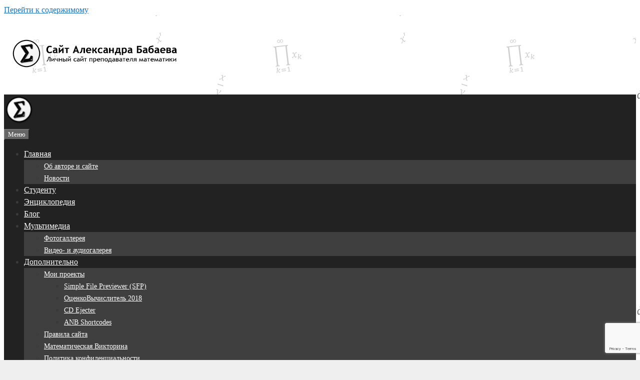

--- FILE ---
content_type: text/html; charset=UTF-8
request_url: https://babaev-an.ru/exam_sample_task_9_a.html
body_size: 16632
content:
<!DOCTYPE html>
<html lang="ru-RU">
<head>
<meta charset="UTF-8">
<title>Решение 9-а задачи подготовительного варианта &#8212; Сайт Александра Бабаева</title>
<meta name='robots' content='max-image-preview:large' />
<style>img:is([sizes="auto" i], [sizes^="auto," i]) { contain-intrinsic-size: 3000px 1500px }</style>
<script type='text/x-mathjax-config'>
MathJax.Hub.Config({
tex2jax: {
inlineMath: [['$','$'], ['\\(','\\)']],
processEscapes: true,
ignoreHtmlClass: 'tex2jax_ignore|editor-rich-text'
}
});
</script>
<meta name="viewport" content="width=device-width, initial-scale=1"><link rel='dns-prefetch' href='//vk.com' />
<link rel="alternate" type="application/rss+xml" title="Сайт Александра Бабаева &raquo; Лента" href="https://babaev-an.ru/feed" />
<link rel="alternate" type="application/rss+xml" title="Сайт Александра Бабаева &raquo; Лента комментариев" href="https://babaev-an.ru/comments/feed" />
<link rel="alternate" type="application/rss+xml" title="Сайт Александра Бабаева &raquo; Лента комментариев к &laquo;Решение 9-а задачи подготовительного варианта&raquo;" href="https://babaev-an.ru/exam_sample_task_9_a.html/feed" />
<!-- <link rel='stylesheet' id='wp-block-library-css' href='https://babaev-an.ru/babaev-an-ru/core/wp-includes/css/dist/block-library/style.min.css?ver=37ce54870baad665f95c4dc1809c10f5' media='all' /> -->
<link rel="stylesheet" type="text/css" href="//babaev-an.ru/babaev-an-ru/content/cache/wpfc-minified/lmn2vklp/c0bo9.css" media="all"/>
<style id='classic-theme-styles-inline-css'>
/*! This file is auto-generated */
.wp-block-button__link{color:#fff;background-color:#32373c;border-radius:9999px;box-shadow:none;text-decoration:none;padding:calc(.667em + 2px) calc(1.333em + 2px);font-size:1.125em}.wp-block-file__button{background:#32373c;color:#fff;text-decoration:none}
</style>
<style id='global-styles-inline-css'>
:root{--wp--preset--aspect-ratio--square: 1;--wp--preset--aspect-ratio--4-3: 4/3;--wp--preset--aspect-ratio--3-4: 3/4;--wp--preset--aspect-ratio--3-2: 3/2;--wp--preset--aspect-ratio--2-3: 2/3;--wp--preset--aspect-ratio--16-9: 16/9;--wp--preset--aspect-ratio--9-16: 9/16;--wp--preset--color--black: #000000;--wp--preset--color--cyan-bluish-gray: #abb8c3;--wp--preset--color--white: #ffffff;--wp--preset--color--pale-pink: #f78da7;--wp--preset--color--vivid-red: #cf2e2e;--wp--preset--color--luminous-vivid-orange: #ff6900;--wp--preset--color--luminous-vivid-amber: #fcb900;--wp--preset--color--light-green-cyan: #7bdcb5;--wp--preset--color--vivid-green-cyan: #00d084;--wp--preset--color--pale-cyan-blue: #8ed1fc;--wp--preset--color--vivid-cyan-blue: #0693e3;--wp--preset--color--vivid-purple: #9b51e0;--wp--preset--color--contrast: var(--contrast);--wp--preset--color--contrast-2: var(--contrast-2);--wp--preset--color--contrast-3: var(--contrast-3);--wp--preset--color--base: var(--base);--wp--preset--color--base-2: var(--base-2);--wp--preset--color--base-3: var(--base-3);--wp--preset--color--accent: var(--accent);--wp--preset--gradient--vivid-cyan-blue-to-vivid-purple: linear-gradient(135deg,rgba(6,147,227,1) 0%,rgb(155,81,224) 100%);--wp--preset--gradient--light-green-cyan-to-vivid-green-cyan: linear-gradient(135deg,rgb(122,220,180) 0%,rgb(0,208,130) 100%);--wp--preset--gradient--luminous-vivid-amber-to-luminous-vivid-orange: linear-gradient(135deg,rgba(252,185,0,1) 0%,rgba(255,105,0,1) 100%);--wp--preset--gradient--luminous-vivid-orange-to-vivid-red: linear-gradient(135deg,rgba(255,105,0,1) 0%,rgb(207,46,46) 100%);--wp--preset--gradient--very-light-gray-to-cyan-bluish-gray: linear-gradient(135deg,rgb(238,238,238) 0%,rgb(169,184,195) 100%);--wp--preset--gradient--cool-to-warm-spectrum: linear-gradient(135deg,rgb(74,234,220) 0%,rgb(151,120,209) 20%,rgb(207,42,186) 40%,rgb(238,44,130) 60%,rgb(251,105,98) 80%,rgb(254,248,76) 100%);--wp--preset--gradient--blush-light-purple: linear-gradient(135deg,rgb(255,206,236) 0%,rgb(152,150,240) 100%);--wp--preset--gradient--blush-bordeaux: linear-gradient(135deg,rgb(254,205,165) 0%,rgb(254,45,45) 50%,rgb(107,0,62) 100%);--wp--preset--gradient--luminous-dusk: linear-gradient(135deg,rgb(255,203,112) 0%,rgb(199,81,192) 50%,rgb(65,88,208) 100%);--wp--preset--gradient--pale-ocean: linear-gradient(135deg,rgb(255,245,203) 0%,rgb(182,227,212) 50%,rgb(51,167,181) 100%);--wp--preset--gradient--electric-grass: linear-gradient(135deg,rgb(202,248,128) 0%,rgb(113,206,126) 100%);--wp--preset--gradient--midnight: linear-gradient(135deg,rgb(2,3,129) 0%,rgb(40,116,252) 100%);--wp--preset--font-size--small: 13px;--wp--preset--font-size--medium: 20px;--wp--preset--font-size--large: 36px;--wp--preset--font-size--x-large: 42px;--wp--preset--spacing--20: 0.44rem;--wp--preset--spacing--30: 0.67rem;--wp--preset--spacing--40: 1rem;--wp--preset--spacing--50: 1.5rem;--wp--preset--spacing--60: 2.25rem;--wp--preset--spacing--70: 3.38rem;--wp--preset--spacing--80: 5.06rem;--wp--preset--shadow--natural: 6px 6px 9px rgba(0, 0, 0, 0.2);--wp--preset--shadow--deep: 12px 12px 50px rgba(0, 0, 0, 0.4);--wp--preset--shadow--sharp: 6px 6px 0px rgba(0, 0, 0, 0.2);--wp--preset--shadow--outlined: 6px 6px 0px -3px rgba(255, 255, 255, 1), 6px 6px rgba(0, 0, 0, 1);--wp--preset--shadow--crisp: 6px 6px 0px rgba(0, 0, 0, 1);}:where(.is-layout-flex){gap: 0.5em;}:where(.is-layout-grid){gap: 0.5em;}body .is-layout-flex{display: flex;}.is-layout-flex{flex-wrap: wrap;align-items: center;}.is-layout-flex > :is(*, div){margin: 0;}body .is-layout-grid{display: grid;}.is-layout-grid > :is(*, div){margin: 0;}:where(.wp-block-columns.is-layout-flex){gap: 2em;}:where(.wp-block-columns.is-layout-grid){gap: 2em;}:where(.wp-block-post-template.is-layout-flex){gap: 1.25em;}:where(.wp-block-post-template.is-layout-grid){gap: 1.25em;}.has-black-color{color: var(--wp--preset--color--black) !important;}.has-cyan-bluish-gray-color{color: var(--wp--preset--color--cyan-bluish-gray) !important;}.has-white-color{color: var(--wp--preset--color--white) !important;}.has-pale-pink-color{color: var(--wp--preset--color--pale-pink) !important;}.has-vivid-red-color{color: var(--wp--preset--color--vivid-red) !important;}.has-luminous-vivid-orange-color{color: var(--wp--preset--color--luminous-vivid-orange) !important;}.has-luminous-vivid-amber-color{color: var(--wp--preset--color--luminous-vivid-amber) !important;}.has-light-green-cyan-color{color: var(--wp--preset--color--light-green-cyan) !important;}.has-vivid-green-cyan-color{color: var(--wp--preset--color--vivid-green-cyan) !important;}.has-pale-cyan-blue-color{color: var(--wp--preset--color--pale-cyan-blue) !important;}.has-vivid-cyan-blue-color{color: var(--wp--preset--color--vivid-cyan-blue) !important;}.has-vivid-purple-color{color: var(--wp--preset--color--vivid-purple) !important;}.has-black-background-color{background-color: var(--wp--preset--color--black) !important;}.has-cyan-bluish-gray-background-color{background-color: var(--wp--preset--color--cyan-bluish-gray) !important;}.has-white-background-color{background-color: var(--wp--preset--color--white) !important;}.has-pale-pink-background-color{background-color: var(--wp--preset--color--pale-pink) !important;}.has-vivid-red-background-color{background-color: var(--wp--preset--color--vivid-red) !important;}.has-luminous-vivid-orange-background-color{background-color: var(--wp--preset--color--luminous-vivid-orange) !important;}.has-luminous-vivid-amber-background-color{background-color: var(--wp--preset--color--luminous-vivid-amber) !important;}.has-light-green-cyan-background-color{background-color: var(--wp--preset--color--light-green-cyan) !important;}.has-vivid-green-cyan-background-color{background-color: var(--wp--preset--color--vivid-green-cyan) !important;}.has-pale-cyan-blue-background-color{background-color: var(--wp--preset--color--pale-cyan-blue) !important;}.has-vivid-cyan-blue-background-color{background-color: var(--wp--preset--color--vivid-cyan-blue) !important;}.has-vivid-purple-background-color{background-color: var(--wp--preset--color--vivid-purple) !important;}.has-black-border-color{border-color: var(--wp--preset--color--black) !important;}.has-cyan-bluish-gray-border-color{border-color: var(--wp--preset--color--cyan-bluish-gray) !important;}.has-white-border-color{border-color: var(--wp--preset--color--white) !important;}.has-pale-pink-border-color{border-color: var(--wp--preset--color--pale-pink) !important;}.has-vivid-red-border-color{border-color: var(--wp--preset--color--vivid-red) !important;}.has-luminous-vivid-orange-border-color{border-color: var(--wp--preset--color--luminous-vivid-orange) !important;}.has-luminous-vivid-amber-border-color{border-color: var(--wp--preset--color--luminous-vivid-amber) !important;}.has-light-green-cyan-border-color{border-color: var(--wp--preset--color--light-green-cyan) !important;}.has-vivid-green-cyan-border-color{border-color: var(--wp--preset--color--vivid-green-cyan) !important;}.has-pale-cyan-blue-border-color{border-color: var(--wp--preset--color--pale-cyan-blue) !important;}.has-vivid-cyan-blue-border-color{border-color: var(--wp--preset--color--vivid-cyan-blue) !important;}.has-vivid-purple-border-color{border-color: var(--wp--preset--color--vivid-purple) !important;}.has-vivid-cyan-blue-to-vivid-purple-gradient-background{background: var(--wp--preset--gradient--vivid-cyan-blue-to-vivid-purple) !important;}.has-light-green-cyan-to-vivid-green-cyan-gradient-background{background: var(--wp--preset--gradient--light-green-cyan-to-vivid-green-cyan) !important;}.has-luminous-vivid-amber-to-luminous-vivid-orange-gradient-background{background: var(--wp--preset--gradient--luminous-vivid-amber-to-luminous-vivid-orange) !important;}.has-luminous-vivid-orange-to-vivid-red-gradient-background{background: var(--wp--preset--gradient--luminous-vivid-orange-to-vivid-red) !important;}.has-very-light-gray-to-cyan-bluish-gray-gradient-background{background: var(--wp--preset--gradient--very-light-gray-to-cyan-bluish-gray) !important;}.has-cool-to-warm-spectrum-gradient-background{background: var(--wp--preset--gradient--cool-to-warm-spectrum) !important;}.has-blush-light-purple-gradient-background{background: var(--wp--preset--gradient--blush-light-purple) !important;}.has-blush-bordeaux-gradient-background{background: var(--wp--preset--gradient--blush-bordeaux) !important;}.has-luminous-dusk-gradient-background{background: var(--wp--preset--gradient--luminous-dusk) !important;}.has-pale-ocean-gradient-background{background: var(--wp--preset--gradient--pale-ocean) !important;}.has-electric-grass-gradient-background{background: var(--wp--preset--gradient--electric-grass) !important;}.has-midnight-gradient-background{background: var(--wp--preset--gradient--midnight) !important;}.has-small-font-size{font-size: var(--wp--preset--font-size--small) !important;}.has-medium-font-size{font-size: var(--wp--preset--font-size--medium) !important;}.has-large-font-size{font-size: var(--wp--preset--font-size--large) !important;}.has-x-large-font-size{font-size: var(--wp--preset--font-size--x-large) !important;}
:where(.wp-block-post-template.is-layout-flex){gap: 1.25em;}:where(.wp-block-post-template.is-layout-grid){gap: 1.25em;}
:where(.wp-block-columns.is-layout-flex){gap: 2em;}:where(.wp-block-columns.is-layout-grid){gap: 2em;}
:root :where(.wp-block-pullquote){font-size: 1.5em;line-height: 1.6;}
</style>
<!-- <link rel='stylesheet' id='anb-doc-types-css' href='https://babaev-an.ru/babaev-an-ru/content/plugins/anb-shortcodes/anb-doc-types/doc_types.css?ver=37ce54870baad665f95c4dc1809c10f5' media='all' /> -->
<!-- <link rel='stylesheet' id='anb-shortcodes-css' href='https://babaev-an.ru/babaev-an-ru/content/plugins/anb-shortcodes/css/anb-shortcodes.css?ver=37ce54870baad665f95c4dc1809c10f5' media='all' /> -->
<!-- <link rel='stylesheet' id='contact-form-7-css' href='https://babaev-an.ru/babaev-an-ru/content/plugins/contact-form-7/includes/css/styles.css?ver=6.0.3' media='all' /> -->
<!-- <link rel='stylesheet' id='wp-polls-css' href='https://babaev-an.ru/babaev-an-ru/content/plugins/wp-polls/polls-css.css?ver=2.77.3' media='all' /> -->
<link rel="stylesheet" type="text/css" href="//babaev-an.ru/babaev-an-ru/content/cache/wpfc-minified/g5mcejjb/8ago.css" media="all"/>
<style id='wp-polls-inline-css'>
.wp-polls .pollbar {
margin: 1px;
font-size: 8px;
line-height: 10px;
height: 10px;
background-image: url('https://babaev-an.ru/babaev-an-ru/content/plugins/wp-polls/images/default_gradient/pollbg.gif');
border: 1px solid #c8c8c8;
}
</style>
<!-- <link rel='stylesheet' id='wc-shortcodes-style-css' href='https://babaev-an.ru/babaev-an-ru/content/plugins/wc-shortcodes/public/assets/css/style.css?ver=3.46' media='all' /> -->
<!-- <link rel='stylesheet' id='generatepress-css' href='https://babaev-an.ru/babaev-an-ru/content/themes/generatepress/style.css?ver=37ce54870baad665f95c4dc1809c10f5' media='all' /> -->
<!-- <link rel='stylesheet' id='quicktextfrmt-style-css' href='https://babaev-an.ru/babaev-an-ru/content/themes/babaevan/ext/quicktextfrmt/quicktextfrmt.css?ver=37ce54870baad665f95c4dc1809c10f5' media='all' /> -->
<!-- <link rel='stylesheet' id='babaevanthm-downloadmngr-css-css' href='https://babaev-an.ru/babaev-an-ru/content/themes/babaevan/css/downloadmngr.css?ver=37ce54870baad665f95c4dc1809c10f5' media='all' /> -->
<!-- <link rel='stylesheet' id='generate-style-grid-css' href='https://babaev-an.ru/babaev-an-ru/content/themes/generatepress/assets/css/unsemantic-grid.min.css?ver=3.5.1' media='all' /> -->
<!-- <link rel='stylesheet' id='generate-style-css' href='https://babaev-an.ru/babaev-an-ru/content/themes/generatepress/assets/css/style.min.css?ver=3.5.1' media='all' /> -->
<link rel="stylesheet" type="text/css" href="//babaev-an.ru/babaev-an-ru/content/cache/wpfc-minified/e1si136b/c0bo8.css" media="all"/>
<style id='generate-style-inline-css'>
body{background-color:#efefef;color:#3a3a3a;}a{color:#1e73be;}a:hover, a:focus, a:active{color:#000000;}body .grid-container{max-width:1500px;}.wp-block-group__inner-container{max-width:1500px;margin-left:auto;margin-right:auto;}.generate-back-to-top{font-size:20px;border-radius:3px;position:fixed;bottom:30px;right:30px;line-height:40px;width:40px;text-align:center;z-index:10;transition:opacity 300ms ease-in-out;opacity:0.1;transform:translateY(1000px);}.generate-back-to-top__show{opacity:1;transform:translateY(0);}.navigation-search{position:absolute;left:-99999px;pointer-events:none;visibility:hidden;z-index:20;width:100%;top:0;transition:opacity 100ms ease-in-out;opacity:0;}.navigation-search.nav-search-active{left:0;right:0;pointer-events:auto;visibility:visible;opacity:1;}.navigation-search input[type="search"]{outline:0;border:0;vertical-align:bottom;line-height:1;opacity:0.9;width:100%;z-index:20;border-radius:0;-webkit-appearance:none;height:60px;}.navigation-search input::-ms-clear{display:none;width:0;height:0;}.navigation-search input::-ms-reveal{display:none;width:0;height:0;}.navigation-search input::-webkit-search-decoration, .navigation-search input::-webkit-search-cancel-button, .navigation-search input::-webkit-search-results-button, .navigation-search input::-webkit-search-results-decoration{display:none;}.main-navigation li.search-item{z-index:21;}li.search-item.active{transition:opacity 100ms ease-in-out;}.nav-left-sidebar .main-navigation li.search-item.active,.nav-right-sidebar .main-navigation li.search-item.active{width:auto;display:inline-block;float:right;}.gen-sidebar-nav .navigation-search{top:auto;bottom:0;}:root{--contrast:#222222;--contrast-2:#575760;--contrast-3:#b2b2be;--base:#f0f0f0;--base-2:#f7f8f9;--base-3:#ffffff;--accent:#1e73be;}:root .has-contrast-color{color:var(--contrast);}:root .has-contrast-background-color{background-color:var(--contrast);}:root .has-contrast-2-color{color:var(--contrast-2);}:root .has-contrast-2-background-color{background-color:var(--contrast-2);}:root .has-contrast-3-color{color:var(--contrast-3);}:root .has-contrast-3-background-color{background-color:var(--contrast-3);}:root .has-base-color{color:var(--base);}:root .has-base-background-color{background-color:var(--base);}:root .has-base-2-color{color:var(--base-2);}:root .has-base-2-background-color{background-color:var(--base-2);}:root .has-base-3-color{color:var(--base-3);}:root .has-base-3-background-color{background-color:var(--base-3);}:root .has-accent-color{color:var(--accent);}:root .has-accent-background-color{background-color:var(--accent);}body, button, input, select, textarea{font-family:Georgia, Times New Roman, Times, serif;}body{line-height:1.5;}.entry-content > [class*="wp-block-"]:not(:last-child):not(.wp-block-heading){margin-bottom:1.5em;}.main-title{font-size:45px;}.main-navigation .main-nav ul ul li a{font-size:14px;}.sidebar .widget, .footer-widgets .widget{font-size:17px;}h1{font-weight:300;font-size:40px;}h2{font-weight:300;font-size:30px;}h3{font-size:20px;}h4{font-size:inherit;}h5{font-size:inherit;}.site-info{font-size:14px;}@media (max-width:768px){.main-title{font-size:30px;}h1{font-size:30px;}h2{font-size:25px;}}.top-bar{background-color:#636363;color:#ffffff;}.top-bar a{color:#ffffff;}.top-bar a:hover{color:#303030;}.site-header{background-color:#ffffff;color:#3a3a3a;}.site-header a{color:#3a3a3a;}.main-title a,.main-title a:hover{color:#222222;}.site-description{color:#757575;}.main-navigation,.main-navigation ul ul{background-color:#222222;}.main-navigation .main-nav ul li a, .main-navigation .menu-toggle, .main-navigation .menu-bar-items{color:#ffffff;}.main-navigation .main-nav ul li:not([class*="current-menu-"]):hover > a, .main-navigation .main-nav ul li:not([class*="current-menu-"]):focus > a, .main-navigation .main-nav ul li.sfHover:not([class*="current-menu-"]) > a, .main-navigation .menu-bar-item:hover > a, .main-navigation .menu-bar-item.sfHover > a{color:#ffffff;background-color:#3f3f3f;}button.menu-toggle:hover,button.menu-toggle:focus,.main-navigation .mobile-bar-items a,.main-navigation .mobile-bar-items a:hover,.main-navigation .mobile-bar-items a:focus{color:#ffffff;}.main-navigation .main-nav ul li[class*="current-menu-"] > a{color:#ffffff;background-color:#3f3f3f;}.navigation-search input[type="search"],.navigation-search input[type="search"]:active, .navigation-search input[type="search"]:focus, .main-navigation .main-nav ul li.search-item.active > a, .main-navigation .menu-bar-items .search-item.active > a{color:#ffffff;background-color:#3f3f3f;}.main-navigation ul ul{background-color:#3f3f3f;}.main-navigation .main-nav ul ul li a{color:#ffffff;}.main-navigation .main-nav ul ul li:not([class*="current-menu-"]):hover > a,.main-navigation .main-nav ul ul li:not([class*="current-menu-"]):focus > a, .main-navigation .main-nav ul ul li.sfHover:not([class*="current-menu-"]) > a{color:#ffffff;background-color:#4f4f4f;}.main-navigation .main-nav ul ul li[class*="current-menu-"] > a{color:#ffffff;background-color:#4f4f4f;}.separate-containers .inside-article, .separate-containers .comments-area, .separate-containers .page-header, .one-container .container, .separate-containers .paging-navigation, .inside-page-header{background-color:rgba(255,255,255,0.8);}.entry-meta{color:#595959;}.entry-meta a{color:#595959;}.entry-meta a:hover{color:#1e73be;}.sidebar .widget{background-color:rgba(255,255,255,0.8);}.sidebar .widget .widget-title{color:#000000;}.footer-widgets{background-color:rgba(255,255,255,0.8);}.footer-widgets .widget-title{color:#000000;}.site-info{color:#cccccc;background-color:#222222;}.site-info a{color:#ffffff;}.site-info a:hover{color:#606060;}.footer-bar .widget_nav_menu .current-menu-item a{color:#606060;}input[type="text"],input[type="email"],input[type="url"],input[type="password"],input[type="search"],input[type="tel"],input[type="number"],textarea,select{color:#666666;background-color:#fafafa;border-color:#cccccc;}input[type="text"]:focus,input[type="email"]:focus,input[type="url"]:focus,input[type="password"]:focus,input[type="search"]:focus,input[type="tel"]:focus,input[type="number"]:focus,textarea:focus,select:focus{color:#666666;background-color:#ffffff;border-color:#bfbfbf;}button,html input[type="button"],input[type="reset"],input[type="submit"],a.button,a.wp-block-button__link:not(.has-background){color:#ffffff;background-color:#666666;}button:hover,html input[type="button"]:hover,input[type="reset"]:hover,input[type="submit"]:hover,a.button:hover,button:focus,html input[type="button"]:focus,input[type="reset"]:focus,input[type="submit"]:focus,a.button:focus,a.wp-block-button__link:not(.has-background):active,a.wp-block-button__link:not(.has-background):focus,a.wp-block-button__link:not(.has-background):hover{color:#ffffff;background-color:#3f3f3f;}a.generate-back-to-top{background-color:rgba( 0,0,0,0.4 );color:#ffffff;}a.generate-back-to-top:hover,a.generate-back-to-top:focus{background-color:rgba( 0,0,0,0.6 );color:#ffffff;}:root{--gp-search-modal-bg-color:var(--base-3);--gp-search-modal-text-color:var(--contrast);--gp-search-modal-overlay-bg-color:rgba(0,0,0,0.2);}@media (max-width: 768px){.main-navigation .menu-bar-item:hover > a, .main-navigation .menu-bar-item.sfHover > a{background:none;color:#ffffff;}}.inside-top-bar{padding:10px;}.inside-header{padding:40px 10px 40px 10px;}.site-main .wp-block-group__inner-container{padding:40px;}.entry-content .alignwide, body:not(.no-sidebar) .entry-content .alignfull{margin-left:-40px;width:calc(100% + 80px);max-width:calc(100% + 80px);}.rtl .menu-item-has-children .dropdown-menu-toggle{padding-left:20px;}.rtl .main-navigation .main-nav ul li.menu-item-has-children > a{padding-right:20px;}.site-info{padding:20px;}@media (max-width:768px){.separate-containers .inside-article, .separate-containers .comments-area, .separate-containers .page-header, .separate-containers .paging-navigation, .one-container .site-content, .inside-page-header{padding:30px;}.site-main .wp-block-group__inner-container{padding:30px;}.site-info{padding-right:10px;padding-left:10px;}.entry-content .alignwide, body:not(.no-sidebar) .entry-content .alignfull{margin-left:-30px;width:calc(100% + 60px);max-width:calc(100% + 60px);}}.one-container .sidebar .widget{padding:0px;}/* End cached CSS */@media (max-width: 768px){.main-navigation .menu-toggle,.main-navigation .mobile-bar-items,.sidebar-nav-mobile:not(#sticky-placeholder){display:block;}.main-navigation ul,.gen-sidebar-nav{display:none;}[class*="nav-float-"] .site-header .inside-header > *{float:none;clear:both;}}
body{background-image:url('https://babaev-an.ru/babaev-an-ru/content/uploads/2015/01/BG_mask_size_60_8bit.png');}.site-header{background-image:url('https://babaev-an.ru/babaev-an-ru/content/uploads/2015/02/title_background1.png');}.sidebar .widget{background-attachment:inherit;}
.dynamic-author-image-rounded{border-radius:100%;}.dynamic-featured-image, .dynamic-author-image{vertical-align:middle;}.one-container.blog .dynamic-content-template:not(:last-child), .one-container.archive .dynamic-content-template:not(:last-child){padding-bottom:0px;}.dynamic-entry-excerpt > p:last-child{margin-bottom:0px;}
.main-navigation .navigation-logo img {height:60px;}@media (max-width: 1510px) {.main-navigation .navigation-logo.site-logo {margin-left:0;}body.sticky-menu-logo.nav-float-left .main-navigation .site-logo.navigation-logo {margin-right:0;}}.main-navigation .main-nav ul li a,.menu-toggle,.main-navigation .mobile-bar-items a{transition: line-height 300ms ease}.main-navigation.toggled .main-nav > ul{background-color: #222222}
.main-navigation.slideout-navigation .main-nav > ul > li > a{line-height:45px;}
</style>
<!-- <link rel='stylesheet' id='generate-mobile-style-css' href='https://babaev-an.ru/babaev-an-ru/content/themes/generatepress/assets/css/mobile.min.css?ver=3.5.1' media='all' /> -->
<!-- <link rel='stylesheet' id='generate-font-icons-css' href='https://babaev-an.ru/babaev-an-ru/content/themes/generatepress/assets/css/components/font-icons.min.css?ver=3.5.1' media='all' /> -->
<!-- <link rel='stylesheet' id='generate-child-css' href='https://babaev-an.ru/babaev-an-ru/content/themes/babaevan/style.css?ver=1659974961' media='all' /> -->
<!-- <link rel='stylesheet' id='tablepress-default-css' href='https://babaev-an.ru/babaev-an-ru/content/plugins/tablepress/css/build/default.css?ver=3.0.3' media='all' /> -->
<!-- <link rel='stylesheet' id='generate-blog-columns-css' href='https://babaev-an.ru/babaev-an-ru/content/plugins/gp-premium/blog/functions/css/columns.min.css?ver=2.5.0' media='all' /> -->
<!-- <link rel='stylesheet' id='lgc-unsemantic-grid-responsive-tablet-css' href='https://babaev-an.ru/babaev-an-ru/content/plugins/lightweight-grid-columns/css/unsemantic-grid-responsive-tablet.css?ver=1.0' media='all' /> -->
<!-- <link rel='stylesheet' id='generate-sticky-css' href='https://babaev-an.ru/babaev-an-ru/content/plugins/gp-premium/menu-plus/functions/css/sticky.min.css?ver=2.5.0' media='all' /> -->
<!-- <link rel='stylesheet' id='generate-offside-css' href='https://babaev-an.ru/babaev-an-ru/content/plugins/gp-premium/menu-plus/functions/css/offside.min.css?ver=2.5.0' media='all' /> -->
<link rel="stylesheet" type="text/css" href="//babaev-an.ru/babaev-an-ru/content/cache/wpfc-minified/21qwznbs/c0bnw.css" media="all"/>
<style id='generate-offside-inline-css'>
:root{--gp-slideout-width:265px;}.slideout-navigation.main-navigation{background-color:rgba(10,10,10,0.95);}.slideout-navigation.main-navigation .main-nav ul li a{color:#ffffff;font-weight:normal;text-transform:none;font-size:25px;}.slideout-navigation.main-navigation ul ul{background-color:rgba(0,0,0,0);}.slideout-navigation.main-navigation .main-nav ul ul li a{color:#ffffff;}.slideout-navigation.main-navigation.do-overlay .main-nav ul ul li a{font-size:1em;font-size:24px;}@media (max-width:768px){.slideout-navigation.main-navigation .main-nav ul li a{font-size:16px;}.slideout-navigation.main-navigation .main-nav ul ul li a{font-size:15px;}}.slideout-navigation.main-navigation .main-nav ul li:not([class*="current-menu-"]):hover > a, .slideout-navigation.main-navigation .main-nav ul li:not([class*="current-menu-"]):focus > a, .slideout-navigation.main-navigation .main-nav ul li.sfHover:not([class*="current-menu-"]) > a{background-color:rgba(0,0,0,0);}.slideout-navigation.main-navigation .main-nav ul ul li:not([class*="current-menu-"]):hover > a, .slideout-navigation.main-navigation .main-nav ul ul li:not([class*="current-menu-"]):focus > a, .slideout-navigation.main-navigation .main-nav ul ul li.sfHover:not([class*="current-menu-"]) > a{background-color:rgba(0,0,0,0);}.slideout-navigation.main-navigation .main-nav ul li[class*="current-menu-"] > a{background-color:rgba(0,0,0,0);}.slideout-navigation.main-navigation .main-nav ul ul li[class*="current-menu-"] > a{background-color:rgba(0,0,0,0);}.slideout-navigation, .slideout-navigation a{color:#ffffff;}.slideout-navigation button.slideout-exit{color:#ffffff;padding-left:20px;padding-right:20px;}.slideout-navigation .dropdown-menu-toggle:before{content:"\f107";}.slideout-navigation .sfHover > a .dropdown-menu-toggle:before{content:"\f106";}@media (max-width: 768px){.menu-bar-item.slideout-toggle{display:none;}}
</style>
<!-- <link rel='stylesheet' id='gp-premium-icons-css' href='https://babaev-an.ru/babaev-an-ru/content/plugins/gp-premium/general/icons/icons.min.css?ver=2.5.0' media='all' /> -->
<!-- <link rel='stylesheet' id='generate-menu-logo-css' href='https://babaev-an.ru/babaev-an-ru/content/plugins/gp-premium/menu-plus/functions/css/menu-logo.min.css?ver=2.5.0' media='all' /> -->
<link rel="stylesheet" type="text/css" href="//babaev-an.ru/babaev-an-ru/content/cache/wpfc-minified/lave1vjd/c0bnu.css" media="all"/>
<style id='generate-menu-logo-inline-css'>
@media (max-width: 768px){.sticky-menu-logo .navigation-stick:not(.mobile-header-navigation) .menu-toggle,.menu-logo .main-navigation:not(.mobile-header-navigation) .menu-toggle{display:inline-block;clear:none;width:auto;float:right;}.sticky-menu-logo .navigation-stick:not(.mobile-header-navigation) .mobile-bar-items,.menu-logo .main-navigation:not(.mobile-header-navigation) .mobile-bar-items{position:relative;float:right;}.regular-menu-logo .main-navigation:not(.navigation-stick):not(.mobile-header-navigation) .menu-toggle{display:inline-block;clear:none;width:auto;float:right;}.regular-menu-logo .main-navigation:not(.navigation-stick):not(.mobile-header-navigation) .mobile-bar-items{position:relative;float:right;}body[class*="nav-float-"].menu-logo-enabled:not(.sticky-menu-logo) .main-navigation .main-nav{display:block;}.sticky-menu-logo.nav-float-left .navigation-stick:not(.mobile-header-navigation) .menu-toggle,.menu-logo.nav-float-left .main-navigation:not(.mobile-header-navigation) .menu-toggle,.regular-menu-logo.nav-float-left .main-navigation:not(.navigation-stick):not(.mobile-header-navigation) .menu-toggle{float:left;}}
</style>
<!-- <link rel='stylesheet' id='wordpresscanvas-font-awesome-css' href='https://babaev-an.ru/babaev-an-ru/content/plugins/wc-shortcodes/public/assets/css/font-awesome.min.css?ver=4.7.0' media='all' /> -->
<link rel="stylesheet" type="text/css" href="//babaev-an.ru/babaev-an-ru/content/cache/wpfc-minified/2o15sb2k/c0bnu.css" media="all"/>
<script src='//babaev-an.ru/babaev-an-ru/content/cache/wpfc-minified/lobivr1c/c0bob.js' type="text/javascript"></script>
<!-- <script src="https://babaev-an.ru/babaev-an-ru/core/wp-includes/js/jquery/jquery.min.js?ver=3.7.1" id="jquery-core-js"></script> -->
<!-- <script src="https://babaev-an.ru/babaev-an-ru/core/wp-includes/js/jquery/jquery-migrate.min.js?ver=3.4.1" id="jquery-migrate-js"></script> -->
<!-- <script src="https://babaev-an.ru/babaev-an-ru/content/themes/babaevan/js/functions.js?ver=37ce54870baad665f95c4dc1809c10f5" id="babaevan_functions-js"></script> -->
<!-- <script src="https://babaev-an.ru/babaev-an-ru/content/themes/babaevan/ext/anb.openurl/anb.openurl.js?ver=37ce54870baad665f95c4dc1809c10f5" id="anb_openurl-js"></script> -->
<script src="https://vk.com/js/api/openapi.js?162&amp;ver=37ce54870baad665f95c4dc1809c10f5" id="vk_openapi-js"></script>
<script src='//babaev-an.ru/babaev-an-ru/content/cache/wpfc-minified/qiky52w9/c0bo9.js' type="text/javascript"></script>
<!-- <script src="https://babaev-an.ru/babaev-an-ru/content/themes/babaevan/js/playerjs.js?ver=37ce54870baad665f95c4dc1809c10f5" id="babaevan_videoplayer-js"></script> -->
<link rel="https://api.w.org/" href="https://babaev-an.ru/wp-json/" /><link rel="alternate" title="JSON" type="application/json" href="https://babaev-an.ru/wp-json/wp/v2/posts/246" /><link rel="EditURI" type="application/rsd+xml" title="RSD" href="https://babaev-an.ru/babaev-an-ru/core/xmlrpc.php?rsd" />
<link rel="canonical" href="https://babaev-an.ru/exam_sample_task_9_a.html" />
<link rel='shortlink' href='https://babaev-an.ru/?p=246' />
<link rel="alternate" title="oEmbed (JSON)" type="application/json+oembed" href="https://babaev-an.ru/wp-json/oembed/1.0/embed?url=https%3A%2F%2Fbabaev-an.ru%2Fexam_sample_task_9_a.html" />
<link rel="alternate" title="oEmbed (XML)" type="text/xml+oembed" href="https://babaev-an.ru/wp-json/oembed/1.0/embed?url=https%3A%2F%2Fbabaev-an.ru%2Fexam_sample_task_9_a.html&#038;format=xml" />
<!--[if lt IE 9]>
<link rel="stylesheet" href="https://babaev-an.ru/babaev-an-ru/content/plugins/lightweight-grid-columns/css/ie.min.css" />
<![endif]-->
<script type="text/javascript">
VK.init({apiId: 5783145, onlyWidgets: true});
</script>
<link rel="pingback" href="https://babaev-an.ru/babaev-an-ru/core/xmlrpc.php">
<link rel="icon" href="https://babaev-an.ru/babaev-an-ru/content/uploads/2015/08/cropped-sitelogo-32x32.png" sizes="32x32" />
<link rel="icon" href="https://babaev-an.ru/babaev-an-ru/content/uploads/2015/08/cropped-sitelogo-192x192.png" sizes="192x192" />
<link rel="apple-touch-icon" href="https://babaev-an.ru/babaev-an-ru/content/uploads/2015/08/cropped-sitelogo-180x180.png" />
<meta name="msapplication-TileImage" content="https://babaev-an.ru/babaev-an-ru/content/uploads/2015/08/cropped-sitelogo-270x270.png" />
<style id="wp-custom-css">
/*
Welcome to Custom CSS!
CSS (Cascading Style Sheets) is a kind of code that tells the browser how
to render a web page. You may delete these comments and get started with
your customizations.
By default, your stylesheet will be loaded after the theme stylesheets,
which means that your rules can take precedence and override the theme CSS
rules. Just write here what you want to change, you don't need to copy all
your theme's stylesheet content.
*/
.hentry {
border-bottom-width: 0;
}
#buddypress .comment-reply-link, #buddypress a.button, #buddypress button, #buddypress div.generic-button a, #buddypress input[type="button"], #buddypress input[type="reset"], #buddypress input[type="submit"], #buddypress ul.button-nav li a, a.bp-title-button {
font-size: 100%;
}
.avatar-30 {
font-size: 0;
}
#intro {
border-bottom: 0 solid #e6e6e6;
margin-bottom: 0;
}		</style>
</head>
<body class="post-template-default single single-post postid-246 single-format-standard wp-custom-logo wp-embed-responsive post-image-above-header post-image-aligned-center slideout-enabled slideout-mobile sticky-menu-slide sticky-enabled sticky-menu-logo menu-logo-enabled both-sticky-menu wc-shortcodes-font-awesome-enabled no-sidebar nav-below-header separate-containers fluid-header active-footer-widgets-3 nav-search-enabled nav-aligned-center header-aligned-center dropdown-hover" itemtype="https://schema.org/Blog" itemscope>
<a class="screen-reader-text skip-link" href="#content" title="Перейти к содержимому">Перейти к содержимому</a>		<header class="site-header" id="masthead" aria-label="Сайт"  itemtype="https://schema.org/WPHeader" itemscope>
<div class="inside-header">
<div class="site-logo">
<a href="https://babaev-an.ru/" rel="home">
<img  class="header-image is-logo-image" alt="Сайт Александра Бабаева" src="https://babaev-an.ru/babaev-an-ru/content/uploads/2017/07/Site_Header.png" srcset="https://babaev-an.ru/babaev-an-ru/content/uploads/2017/07/Site_Header.png 1x, https://babaev-an.ru/babaev-an-ru/content/uploads/2017/07/Site_Header.png 2x" width="350" height="70" />
</a>
</div>			</div>
</header>
<nav class="main-navigation sub-menu-right" id="site-navigation" aria-label="Основной"  itemtype="https://schema.org/SiteNavigationElement" itemscope>
<div class="inside-navigation grid-container grid-parent">
<div class="site-logo sticky-logo navigation-logo">
<a href="https://babaev-an.ru/" title="Сайт Александра Бабаева" rel="home">
<img src="https://babaev-an.ru/babaev-an-ru/content/uploads/2017/07/MenuLogo.png" alt="Сайт Александра Бабаева" class="is-logo-image" />
</a>
</div><form method="get" class="search-form navigation-search" action="https://babaev-an.ru/">
<input type="search" class="search-field" value="" name="s" title="Поиск" />
</form>		<div class="mobile-bar-items">
<span class="search-item">
<a aria-label="Открыть строку поиска" href="#">
</a>
</span>
</div>
<button class="menu-toggle" aria-controls="generate-slideout-menu" aria-expanded="false">
<span class="mobile-menu">Меню</span>				</button>
<div id="primary-menu" class="main-nav"><ul id="menu-%d0%b3%d0%bb%d0%b0%d0%b2%d0%bd%d0%be%d0%b5-%d0%bc%d0%b5%d0%bd%d1%8e" class=" menu sf-menu"><li id="menu-item-70" class="menu-item menu-item-type-post_type menu-item-object-page menu-item-home menu-item-has-children menu-item-70"><a href="https://babaev-an.ru/" title="Главная страница сайта">Главная<span role="presentation" class="dropdown-menu-toggle"></span></a>
<ul class="sub-menu">
<li id="menu-item-1735" class="menu-item menu-item-type-post_type menu-item-object-page menu-item-1735"><a href="https://babaev-an.ru/home/about_site" title="Стриница с информацией об авторе">Об авторе и сайте</a></li>
<li id="menu-item-3758" class="menu-item menu-item-type-post_type menu-item-object-page menu-item-3758"><a href="https://babaev-an.ru/home/news">Новости</a></li>
</ul>
</li>
<li id="menu-item-423" class="menu-item menu-item-type-post_type menu-item-object-page menu-item-423"><a href="https://babaev-an.ru/for_student" title="Перейти в раздел для студентов">Студенту</a></li>
<li id="menu-item-3952" class="menu-item menu-item-type-post_type menu-item-object-page menu-item-3952"><a href="https://babaev-an.ru/mathencyclopedia">Энциклопедия</a></li>
<li id="menu-item-100" class="menu-item menu-item-type-post_type menu-item-object-page menu-item-100"><a href="https://babaev-an.ru/blog" title="Мой блог">Блог</a></li>
<li id="menu-item-1087" class="menu-item menu-item-type-post_type menu-item-object-page menu-item-has-children menu-item-1087"><a href="https://babaev-an.ru/multimedia" title="Просмотреть фотографии и видео">Мультимедиа<span role="presentation" class="dropdown-menu-toggle"></span></a>
<ul class="sub-menu">
<li id="menu-item-3775" class="menu-item menu-item-type-post_type menu-item-object-page menu-item-3775"><a href="https://babaev-an.ru/multimedia/photogallery">Фотогаллерея</a></li>
<li id="menu-item-3804" class="menu-item menu-item-type-post_type menu-item-object-page menu-item-3804"><a href="https://babaev-an.ru/multimedia/videoaudiogallery">Видео- и аудиогалерея</a></li>
</ul>
</li>
<li id="menu-item-3102" class="menu-item menu-item-type-custom menu-item-object-custom menu-item-has-children menu-item-3102"><a href="/exploremore/" title="Посетите дополнительные страницы сайта">Дополнительно<span role="presentation" class="dropdown-menu-toggle"></span></a>
<ul class="sub-menu">
<li id="menu-item-2570" class="menu-item menu-item-type-post_type menu-item-object-page menu-item-has-children menu-item-2570"><a href="https://babaev-an.ru/my_projects" title="Просмотреть мои проекты">Мои проекты<span role="presentation" class="dropdown-menu-toggle"></span></a>
<ul class="sub-menu">
<li id="menu-item-2644" class="menu-item menu-item-type-post_type menu-item-object-page menu-item-2644"><a href="https://babaev-an.ru/my_projects/sfp" title="Посетить официальный сайт программы SFP">Simple File Previewer (SFP)</a></li>
<li id="menu-item-3039" class="menu-item menu-item-type-post_type menu-item-object-page menu-item-3039"><a href="https://babaev-an.ru/my_projects/assessment_calculator" title="Посетить официальный сайт программы ОценкоВычислитель">ОценкоВычислитель 2018</a></li>
<li id="menu-item-2643" class="menu-item menu-item-type-post_type menu-item-object-page menu-item-2643"><a href="https://babaev-an.ru/my_projects/cd_ejecter" title="Посетить официальный сайт программы CD Ejecter">CD Ejecter</a></li>
<li id="menu-item-3438" class="menu-item menu-item-type-post_type menu-item-object-page menu-item-3438"><a href="https://babaev-an.ru/my_projects/anb_shortcodes">ANB Shortcodes</a></li>
</ul>
</li>
<li id="menu-item-3104" class="menu-item menu-item-type-post_type menu-item-object-page menu-item-3104"><a href="https://babaev-an.ru/site_rules" title="Ознакомится с правилами сайта">Правила сайта</a></li>
<li id="menu-item-1306" class="menu-item menu-item-type-custom menu-item-object-custom menu-item-1306"><a href="/mathquiz/" title="Посетить сайт «Математическая Викторина»">Математическая Викторина</a></li>
<li id="menu-item-3405" class="menu-item menu-item-type-post_type menu-item-object-page menu-item-privacy-policy menu-item-3405"><a rel="privacy-policy" href="https://babaev-an.ru/privacy_policy">Политика конфиденциальности</a></li>
<li id="menu-item-3119" class="menu-item menu-item-type-post_type menu-item-object-page menu-item-3119"><a href="https://babaev-an.ru/contact_us" title="Ознакомится с контактами сайта">Контакты</a></li>
</ul>
</li>
<li class="search-item menu-item-align-right"><a aria-label="Открыть строку поиска" href="#"></a></li></ul></div>			</div>
</nav>
<div class="site grid-container container hfeed grid-parent" id="page">
<div class="site-content" id="content">
<div class="content-area grid-parent mobile-grid-100 grid-100 tablet-grid-100" id="primary">
<main class="site-main" id="main">
<article id="post-246" class="post-246 post type-post status-publish format-standard hentry category-examen tag-21 tag-27 tag-157 infinite-scroll-item" itemtype="https://schema.org/CreativeWork" itemscope>
<div class="inside-article">
<header class="entry-header">
<h1 class="entry-title" itemprop="headline">Решение 9-а задачи подготовительного варианта</h1>			</header>
<div class="entry-content" itemprop="text">
<p style="text-align: justify;">$\int\limits_{1}^{3}{(5x^{4}+4x^{3}+1)dx}=\int\limits_{1}^{3}{5x^{4}}dx+\int\limits_{1}^{3}{4x^{3}}dx+\int\limits_{1}^{3}{1}dx=5\int\limits_{1}^{3}{x^{4}}dx+4\int\limits_{1}^{3}{x^{3}}dx+\int\limits_{1}^{3}{dx}=$</p>
<p style="text-align: justify;">$=5\frac{x^{5}}{5}|_{1}^{3}+4\frac{x^{4}}{4}|_{1}^{3}+x|_{1}^{3}=x^{5}|_{1}^{3}+x^{4}|_{1}^{3}+x|_{1}^{3}=(3^{5}-1^{5})+(3^{4}-1^{4})+(3-1)=$</p>
<p style="text-align: justify;">$=(243-1)+(81-1)+2=324$</p>
</div>
<div id="post-info" class="post-info">
<div id="post-info-title" class="post-info-block pi-block-title"><h2 class="fsans">Информация о записи:</h2></div>
<div id="publishdate" class="post-info-block pi-block-date" title="Дата публикации">13 июня 2014 в 19:25:58</div>
<div id="modifydate" class="post-info-block pi-block-datem" title="Дата обновления">20 мая 2018 в 22:05:37</div>
<div id="categories" class="post-info-block pi-block-category" title="Категория">
<a href="/archive/?type=category&slug=examen" id="cat-link-examen">Экзамен</a>    </div>
<div id="tags" class="post-info-block pi-block-tags" title="Метки">
<a href="/archive/?type=tag&slug=%d0%b0%d0%bb%d0%b3%d0%b5%d0%b1%d1%80%d0%b0" id="tag-link-%d0%b0%d0%bb%d0%b3%d0%b5%d0%b1%d1%80%d0%b0">алгебра</a>, <a href="/archive/?type=tag&slug=%d0%b8%d0%bd%d1%82%d0%b5%d0%b3%d1%80%d0%b0%d0%bb%d1%8b" id="tag-link-%d0%b8%d0%bd%d1%82%d0%b5%d0%b3%d1%80%d0%b0%d0%bb%d1%8b">интегралы</a>, <a href="/archive/?type=tag&slug=%d1%8d%d0%ba%d0%b7%d0%b0%d0%bc%d0%b5%d0%bd" id="tag-link-%d1%8d%d0%ba%d0%b7%d0%b0%d0%bc%d0%b5%d0%bd">экзамен</a>        
</div>
<div id="link" class="post-info-block pi-block-link" title="Ссылка на запись"><a href="https://babaev-an.ru/exam_sample_task_9_a.html" rel="bookmark">https://babaev-an.ru/exam_sample_task_9_a.html</a></div>
</div>
</div>
</article>
<div class="comments-area">
<div id="vk_comments"></div>
<script type="text/javascript">
VK.Widgets.Comments("vk_comments", {limit: 10, attach: "*"});
</script>
</div><!-- #comments -->**/
?>			</div>
</main>
</div>

</div>
</div>
<div class="site-footer">
<div id="footer-widgets" class="site footer-widgets">
<div class="footer-widgets-container grid-container grid-parent">
<div class="inside-footer-widgets">
<div class="footer-widget-1 grid-parent grid-33 tablet-grid-50 mobile-grid-100">
<aside id="block-3" class="widget inner-padding widget_block">
<div class="wp-block-group"><div class="wp-block-group__inner-container is-layout-constrained wp-block-group-is-layout-constrained"><div class="widget widget_babaevan_socnetit"><h2 class="widgettitle">Сайт в социальных сетях</h2>        <div id="socnetlinks" class="socnet">
<div id="sclink_VK" class="vk" onclick="openurl('https://vk.com/babaev_an_ru', 'new')" title="Сайт в соцсети VK"></div>
<div id="sclink_OK" class="ok" onclick="openurl('https://ok.ru/group/52780107301067', 'new')" title="Сайт в соцсети Одноклассники"></div>
<div id="sclink_FACEBOOK" class="facebook" onclick="openurl('https://www.facebook.com/babaevanru/', 'new')" title="Сайт в соцсети Facebook"></div>
<div id="sclink_TWITTER" class="twitter" onclick="openurl('https://twitter.com/babaev_an_ru', 'new')" title="Сайт в соцсети Twitter"></div>
</div>
</div></div></div>
</aside>	</div>
<div class="footer-widget-2 grid-parent grid-33 tablet-grid-50 mobile-grid-100">
</div>
<div class="footer-widget-3 grid-parent grid-33 tablet-grid-50 mobile-grid-100">
</div>
</div>
</div>
</div>
<footer class="site-info" aria-label="Сайт"  itemtype="https://schema.org/WPFooter" itemscope>
<div class="inside-site-info grid-container grid-parent">
<div class="copyright-bar">
&copy; 2014 - 2025, Александр Бабаев. При использовании текстовых и графических материалов ссылка на сайт обязательна.
<br>
Нашли ошибку на сайте? <a href="/bugreport/">Сообщите о ней!</a>				</div>
</div>
</footer>
</div>
<a title="Прокрутка вверх" aria-label="Прокрутка вверх" rel="nofollow" href="#" class="generate-back-to-top" data-scroll-speed="400" data-start-scroll="300" role="button">
</a>		<nav id="generate-slideout-menu" class="main-navigation slideout-navigation" itemtype="https://schema.org/SiteNavigationElement" itemscope>
<div class="inside-navigation grid-container grid-parent">
<div class="main-nav"><ul id="menu-%d0%b3%d0%bb%d0%b0%d0%b2%d0%bd%d0%be%d0%b5-%d0%bc%d0%b5%d0%bd%d1%8e-1" class=" slideout-menu"><li class="menu-item menu-item-type-post_type menu-item-object-page menu-item-home menu-item-has-children menu-item-70"><a href="https://babaev-an.ru/" title="Главная страница сайта">Главная<span role="presentation" class="dropdown-menu-toggle"></span></a>
<ul class="sub-menu">
<li class="menu-item menu-item-type-post_type menu-item-object-page menu-item-1735"><a href="https://babaev-an.ru/home/about_site" title="Стриница с информацией об авторе">Об авторе и сайте</a></li>
<li class="menu-item menu-item-type-post_type menu-item-object-page menu-item-3758"><a href="https://babaev-an.ru/home/news">Новости</a></li>
</ul>
</li>
<li class="menu-item menu-item-type-post_type menu-item-object-page menu-item-423"><a href="https://babaev-an.ru/for_student" title="Перейти в раздел для студентов">Студенту</a></li>
<li class="menu-item menu-item-type-post_type menu-item-object-page menu-item-3952"><a href="https://babaev-an.ru/mathencyclopedia">Энциклопедия</a></li>
<li class="menu-item menu-item-type-post_type menu-item-object-page menu-item-100"><a href="https://babaev-an.ru/blog" title="Мой блог">Блог</a></li>
<li class="menu-item menu-item-type-post_type menu-item-object-page menu-item-has-children menu-item-1087"><a href="https://babaev-an.ru/multimedia" title="Просмотреть фотографии и видео">Мультимедиа<span role="presentation" class="dropdown-menu-toggle"></span></a>
<ul class="sub-menu">
<li class="menu-item menu-item-type-post_type menu-item-object-page menu-item-3775"><a href="https://babaev-an.ru/multimedia/photogallery">Фотогаллерея</a></li>
<li class="menu-item menu-item-type-post_type menu-item-object-page menu-item-3804"><a href="https://babaev-an.ru/multimedia/videoaudiogallery">Видео- и аудиогалерея</a></li>
</ul>
</li>
<li class="menu-item menu-item-type-custom menu-item-object-custom menu-item-has-children menu-item-3102"><a href="/exploremore/" title="Посетите дополнительные страницы сайта">Дополнительно<span role="presentation" class="dropdown-menu-toggle"></span></a>
<ul class="sub-menu">
<li class="menu-item menu-item-type-post_type menu-item-object-page menu-item-has-children menu-item-2570"><a href="https://babaev-an.ru/my_projects" title="Просмотреть мои проекты">Мои проекты<span role="presentation" class="dropdown-menu-toggle"></span></a>
<ul class="sub-menu">
<li class="menu-item menu-item-type-post_type menu-item-object-page menu-item-2644"><a href="https://babaev-an.ru/my_projects/sfp" title="Посетить официальный сайт программы SFP">Simple File Previewer (SFP)</a></li>
<li class="menu-item menu-item-type-post_type menu-item-object-page menu-item-3039"><a href="https://babaev-an.ru/my_projects/assessment_calculator" title="Посетить официальный сайт программы ОценкоВычислитель">ОценкоВычислитель 2018</a></li>
<li class="menu-item menu-item-type-post_type menu-item-object-page menu-item-2643"><a href="https://babaev-an.ru/my_projects/cd_ejecter" title="Посетить официальный сайт программы CD Ejecter">CD Ejecter</a></li>
<li class="menu-item menu-item-type-post_type menu-item-object-page menu-item-3438"><a href="https://babaev-an.ru/my_projects/anb_shortcodes">ANB Shortcodes</a></li>
</ul>
</li>
<li class="menu-item menu-item-type-post_type menu-item-object-page menu-item-3104"><a href="https://babaev-an.ru/site_rules" title="Ознакомится с правилами сайта">Правила сайта</a></li>
<li class="menu-item menu-item-type-custom menu-item-object-custom menu-item-1306"><a href="/mathquiz/" title="Посетить сайт «Математическая Викторина»">Математическая Викторина</a></li>
<li class="menu-item menu-item-type-post_type menu-item-object-page menu-item-privacy-policy menu-item-3405"><a rel="privacy-policy" href="https://babaev-an.ru/privacy_policy">Политика конфиденциальности</a></li>
<li class="menu-item menu-item-type-post_type menu-item-object-page menu-item-3119"><a href="https://babaev-an.ru/contact_us" title="Ознакомится с контактами сайта">Контакты</a></li>
</ul>
</li>
</ul></div>			</div><!-- .inside-navigation -->
</nav><!-- #site-navigation -->
<div class="slideout-overlay">
<button class="slideout-exit ">
<span class="screen-reader-text">Закрыть</span>
</button>
</div>
<script type="text/javascript">
jQuery(document).ready(function(){
var wpfcWpfcAjaxCall = function(polls){
if(polls.length > 0){
poll_id = polls.last().attr('id').match(/\d+/)[0];
jQuery.ajax({
type: 'POST', 
url: pollsL10n.ajax_url,
dataType : "json",
data : {"action": "wpfc_wppolls_ajax_request", "poll_id": poll_id, "nonce" : "f209a9ecdf"},
cache: false, 
success: function(data){
if(data === true){
poll_result(poll_id);
}else if(data === false){
poll_booth(poll_id);
}
polls.length = polls.length - 1;
setTimeout(function(){
wpfcWpfcAjaxCall(polls);
}, 1000);
}
});
}
};
var polls = jQuery('div[id^=\"polls-\"][id$=\"-loading\"]');
wpfcWpfcAjaxCall(polls);
});
</script><script id="generate-a11y">!function(){"use strict";if("querySelector"in document&&"addEventListener"in window){var e=document.body;e.addEventListener("mousedown",function(){e.classList.add("using-mouse")}),e.addEventListener("keydown",function(){e.classList.remove("using-mouse")})}}();</script><script src="https://babaev-an.ru/babaev-an-ru/content/plugins/gp-premium/menu-plus/functions/js/sticky.min.js?ver=2.5.0" id="generate-sticky-js"></script>
<script id="generate-offside-js-extra">
var offSide = {"side":"left"};
</script>
<script src="https://babaev-an.ru/babaev-an-ru/content/plugins/gp-premium/menu-plus/functions/js/offside.min.js?ver=2.5.0" id="generate-offside-js"></script>
<script src="https://babaev-an.ru/babaev-an-ru/core/wp-includes/js/dist/hooks.min.js?ver=4d63a3d491d11ffd8ac6" id="wp-hooks-js"></script>
<script src="https://babaev-an.ru/babaev-an-ru/core/wp-includes/js/dist/i18n.min.js?ver=5e580eb46a90c2b997e6" id="wp-i18n-js"></script>
<script id="wp-i18n-js-after">
wp.i18n.setLocaleData( { 'text direction\u0004ltr': [ 'ltr' ] } );
</script>
<script src="https://babaev-an.ru/babaev-an-ru/content/plugins/contact-form-7/includes/swv/js/index.js?ver=6.0.3" id="swv-js"></script>
<script id="contact-form-7-js-before">
var wpcf7 = {
"api": {
"root": "https:\/\/babaev-an.ru\/wp-json\/",
"namespace": "contact-form-7\/v1"
}
};
</script>
<script src="https://babaev-an.ru/babaev-an-ru/content/plugins/contact-form-7/includes/js/index.js?ver=6.0.3" id="contact-form-7-js"></script>
<script id="generate-smooth-scroll-js-extra">
var gpSmoothScroll = {"elements":[".smooth-scroll","li.smooth-scroll a"],"duration":"800","offset":""};
</script>
<script src="https://babaev-an.ru/babaev-an-ru/content/plugins/gp-premium/general/js/smooth-scroll.min.js?ver=2.5.0" id="generate-smooth-scroll-js"></script>
<script src="https://babaev-an.ru/math-drv/MathJax.js?config=TeX-MML-AM_CHTML%2Clocal%2Flocal.js&amp;ver=37ce54870baad665f95c4dc1809c10f5#038;locale=ru" id="mathjax-js"></script>
<script id="wp-polls-js-extra">
var pollsL10n = {"ajax_url":"https:\/\/babaev-an.ru\/babaev-an-ru\/core\/wp-admin\/admin-ajax.php","text_wait":"\u0412\u0430\u0448 \u043f\u043e\u0441\u043b\u0435\u0434\u043d\u0438\u0439 \u0437\u0430\u043f\u0440\u043e\u0441 \u0435\u0449\u0435 \u043e\u0431\u0440\u0430\u0431\u0430\u0442\u044b\u0432\u0430\u0435\u0442\u0441\u044f. \u041f\u043e\u0436\u0430\u043b\u0443\u0439\u0441\u0442\u0430 \u043f\u043e\u0434\u043e\u0436\u0434\u0438\u0442\u0435 ...","text_valid":"\u041f\u043e\u0436\u0430\u043b\u0443\u0439\u0441\u0442\u0430 \u043a\u043e\u0440\u0440\u0435\u043a\u0442\u043d\u043e \u0432\u044b\u0431\u0435\u0440\u0438\u0442\u0435 \u043e\u0442\u0432\u0435\u0442.","text_multiple":"\u041c\u0430\u043a\u0441\u0438\u043c\u0430\u043b\u044c\u043d\u043e \u0434\u043e\u043f\u0443\u0441\u0442\u0438\u043c\u043e\u0435 \u0447\u0438\u0441\u043b\u043e \u0432\u0430\u0440\u0438\u0430\u043d\u0442\u043e\u0432:","show_loading":"1","show_fading":"1"};
</script>
<script src="https://babaev-an.ru/babaev-an-ru/content/plugins/wp-polls/polls-js.js?ver=2.77.3" id="wp-polls-js"></script>
<script src="https://babaev-an.ru/babaev-an-ru/core/wp-includes/js/imagesloaded.min.js?ver=5.0.0" id="imagesloaded-js"></script>
<script src="https://babaev-an.ru/babaev-an-ru/core/wp-includes/js/masonry.min.js?ver=4.2.2" id="masonry-js"></script>
<script src="https://babaev-an.ru/babaev-an-ru/core/wp-includes/js/jquery/jquery.masonry.min.js?ver=3.1.2b" id="jquery-masonry-js"></script>
<script id="wc-shortcodes-rsvp-js-extra">
var WCShortcodes = {"ajaxurl":"https:\/\/babaev-an.ru\/babaev-an-ru\/core\/wp-admin\/admin-ajax.php"};
</script>
<script src="https://babaev-an.ru/babaev-an-ru/content/plugins/wc-shortcodes/public/assets/js/rsvp.js?ver=3.46" id="wc-shortcodes-rsvp-js"></script>
<!--[if lte IE 11]>
<script src="https://babaev-an.ru/babaev-an-ru/content/themes/generatepress/assets/js/classList.min.js?ver=3.5.1" id="generate-classlist-js"></script>
<![endif]-->
<script id="generate-menu-js-extra">
var generatepressMenu = {"toggleOpenedSubMenus":"1","openSubMenuLabel":"\u041e\u0442\u043a\u0440\u044b\u0442\u044c \u043f\u043e\u0434\u043c\u0435\u043d\u044e","closeSubMenuLabel":"\u0417\u0430\u043a\u0440\u044b\u0442\u044c \u043f\u043e\u0434\u043c\u0435\u043d\u044e"};
</script>
<script src="https://babaev-an.ru/babaev-an-ru/content/themes/generatepress/assets/js/menu.min.js?ver=3.5.1" id="generate-menu-js"></script>
<script id="generate-navigation-search-js-extra">
var generatepressNavSearch = {"open":"\u041e\u0442\u043a\u0440\u044b\u0442\u044c \u0441\u0442\u0440\u043e\u043a\u0443 \u043f\u043e\u0438\u0441\u043a\u0430","close":"\u0417\u0430\u043a\u0440\u044b\u0442\u044c \u043f\u0430\u043d\u0435\u043b\u044c \u043f\u043e\u0438\u0441\u043a\u0430"};
</script>
<script src="https://babaev-an.ru/babaev-an-ru/content/themes/generatepress/assets/js/navigation-search.min.js?ver=3.5.1" id="generate-navigation-search-js"></script>
<script id="generate-back-to-top-js-extra">
var generatepressBackToTop = {"smooth":"1"};
</script>
<script src="https://babaev-an.ru/babaev-an-ru/content/themes/generatepress/assets/js/back-to-top.min.js?ver=3.5.1" id="generate-back-to-top-js"></script>
<script src="https://www.google.com/recaptcha/api.js?render=6LcCJ4AUAAAAAJYNbNiDsYAUQhFlFkNqKSDosS8A&amp;ver=3.0" id="google-recaptcha-js"></script>
<script src="https://babaev-an.ru/babaev-an-ru/core/wp-includes/js/dist/vendor/wp-polyfill.min.js?ver=3.15.0" id="wp-polyfill-js"></script>
<script id="wpcf7-recaptcha-js-before">
var wpcf7_recaptcha = {
"sitekey": "6LcCJ4AUAAAAAJYNbNiDsYAUQhFlFkNqKSDosS8A",
"actions": {
"homepage": "homepage",
"contactform": "contactform"
}
};
</script>
<script src="https://babaev-an.ru/babaev-an-ru/content/plugins/contact-form-7/modules/recaptcha/index.js?ver=6.0.3" id="wpcf7-recaptcha-js"></script>
</body>
</html><!-- WP Fastest Cache file was created in 0.35791397094727 seconds, on 18-02-25 11:28:45 --><!-- via php -->

--- FILE ---
content_type: text/html; charset=utf-8
request_url: https://www.google.com/recaptcha/api2/anchor?ar=1&k=6LcCJ4AUAAAAAJYNbNiDsYAUQhFlFkNqKSDosS8A&co=aHR0cHM6Ly9iYWJhZXYtYW4ucnU6NDQz&hl=en&v=PoyoqOPhxBO7pBk68S4YbpHZ&size=invisible&anchor-ms=20000&execute-ms=30000&cb=kjuqmu692yzm
body_size: 48649
content:
<!DOCTYPE HTML><html dir="ltr" lang="en"><head><meta http-equiv="Content-Type" content="text/html; charset=UTF-8">
<meta http-equiv="X-UA-Compatible" content="IE=edge">
<title>reCAPTCHA</title>
<style type="text/css">
/* cyrillic-ext */
@font-face {
  font-family: 'Roboto';
  font-style: normal;
  font-weight: 400;
  font-stretch: 100%;
  src: url(//fonts.gstatic.com/s/roboto/v48/KFO7CnqEu92Fr1ME7kSn66aGLdTylUAMa3GUBHMdazTgWw.woff2) format('woff2');
  unicode-range: U+0460-052F, U+1C80-1C8A, U+20B4, U+2DE0-2DFF, U+A640-A69F, U+FE2E-FE2F;
}
/* cyrillic */
@font-face {
  font-family: 'Roboto';
  font-style: normal;
  font-weight: 400;
  font-stretch: 100%;
  src: url(//fonts.gstatic.com/s/roboto/v48/KFO7CnqEu92Fr1ME7kSn66aGLdTylUAMa3iUBHMdazTgWw.woff2) format('woff2');
  unicode-range: U+0301, U+0400-045F, U+0490-0491, U+04B0-04B1, U+2116;
}
/* greek-ext */
@font-face {
  font-family: 'Roboto';
  font-style: normal;
  font-weight: 400;
  font-stretch: 100%;
  src: url(//fonts.gstatic.com/s/roboto/v48/KFO7CnqEu92Fr1ME7kSn66aGLdTylUAMa3CUBHMdazTgWw.woff2) format('woff2');
  unicode-range: U+1F00-1FFF;
}
/* greek */
@font-face {
  font-family: 'Roboto';
  font-style: normal;
  font-weight: 400;
  font-stretch: 100%;
  src: url(//fonts.gstatic.com/s/roboto/v48/KFO7CnqEu92Fr1ME7kSn66aGLdTylUAMa3-UBHMdazTgWw.woff2) format('woff2');
  unicode-range: U+0370-0377, U+037A-037F, U+0384-038A, U+038C, U+038E-03A1, U+03A3-03FF;
}
/* math */
@font-face {
  font-family: 'Roboto';
  font-style: normal;
  font-weight: 400;
  font-stretch: 100%;
  src: url(//fonts.gstatic.com/s/roboto/v48/KFO7CnqEu92Fr1ME7kSn66aGLdTylUAMawCUBHMdazTgWw.woff2) format('woff2');
  unicode-range: U+0302-0303, U+0305, U+0307-0308, U+0310, U+0312, U+0315, U+031A, U+0326-0327, U+032C, U+032F-0330, U+0332-0333, U+0338, U+033A, U+0346, U+034D, U+0391-03A1, U+03A3-03A9, U+03B1-03C9, U+03D1, U+03D5-03D6, U+03F0-03F1, U+03F4-03F5, U+2016-2017, U+2034-2038, U+203C, U+2040, U+2043, U+2047, U+2050, U+2057, U+205F, U+2070-2071, U+2074-208E, U+2090-209C, U+20D0-20DC, U+20E1, U+20E5-20EF, U+2100-2112, U+2114-2115, U+2117-2121, U+2123-214F, U+2190, U+2192, U+2194-21AE, U+21B0-21E5, U+21F1-21F2, U+21F4-2211, U+2213-2214, U+2216-22FF, U+2308-230B, U+2310, U+2319, U+231C-2321, U+2336-237A, U+237C, U+2395, U+239B-23B7, U+23D0, U+23DC-23E1, U+2474-2475, U+25AF, U+25B3, U+25B7, U+25BD, U+25C1, U+25CA, U+25CC, U+25FB, U+266D-266F, U+27C0-27FF, U+2900-2AFF, U+2B0E-2B11, U+2B30-2B4C, U+2BFE, U+3030, U+FF5B, U+FF5D, U+1D400-1D7FF, U+1EE00-1EEFF;
}
/* symbols */
@font-face {
  font-family: 'Roboto';
  font-style: normal;
  font-weight: 400;
  font-stretch: 100%;
  src: url(//fonts.gstatic.com/s/roboto/v48/KFO7CnqEu92Fr1ME7kSn66aGLdTylUAMaxKUBHMdazTgWw.woff2) format('woff2');
  unicode-range: U+0001-000C, U+000E-001F, U+007F-009F, U+20DD-20E0, U+20E2-20E4, U+2150-218F, U+2190, U+2192, U+2194-2199, U+21AF, U+21E6-21F0, U+21F3, U+2218-2219, U+2299, U+22C4-22C6, U+2300-243F, U+2440-244A, U+2460-24FF, U+25A0-27BF, U+2800-28FF, U+2921-2922, U+2981, U+29BF, U+29EB, U+2B00-2BFF, U+4DC0-4DFF, U+FFF9-FFFB, U+10140-1018E, U+10190-1019C, U+101A0, U+101D0-101FD, U+102E0-102FB, U+10E60-10E7E, U+1D2C0-1D2D3, U+1D2E0-1D37F, U+1F000-1F0FF, U+1F100-1F1AD, U+1F1E6-1F1FF, U+1F30D-1F30F, U+1F315, U+1F31C, U+1F31E, U+1F320-1F32C, U+1F336, U+1F378, U+1F37D, U+1F382, U+1F393-1F39F, U+1F3A7-1F3A8, U+1F3AC-1F3AF, U+1F3C2, U+1F3C4-1F3C6, U+1F3CA-1F3CE, U+1F3D4-1F3E0, U+1F3ED, U+1F3F1-1F3F3, U+1F3F5-1F3F7, U+1F408, U+1F415, U+1F41F, U+1F426, U+1F43F, U+1F441-1F442, U+1F444, U+1F446-1F449, U+1F44C-1F44E, U+1F453, U+1F46A, U+1F47D, U+1F4A3, U+1F4B0, U+1F4B3, U+1F4B9, U+1F4BB, U+1F4BF, U+1F4C8-1F4CB, U+1F4D6, U+1F4DA, U+1F4DF, U+1F4E3-1F4E6, U+1F4EA-1F4ED, U+1F4F7, U+1F4F9-1F4FB, U+1F4FD-1F4FE, U+1F503, U+1F507-1F50B, U+1F50D, U+1F512-1F513, U+1F53E-1F54A, U+1F54F-1F5FA, U+1F610, U+1F650-1F67F, U+1F687, U+1F68D, U+1F691, U+1F694, U+1F698, U+1F6AD, U+1F6B2, U+1F6B9-1F6BA, U+1F6BC, U+1F6C6-1F6CF, U+1F6D3-1F6D7, U+1F6E0-1F6EA, U+1F6F0-1F6F3, U+1F6F7-1F6FC, U+1F700-1F7FF, U+1F800-1F80B, U+1F810-1F847, U+1F850-1F859, U+1F860-1F887, U+1F890-1F8AD, U+1F8B0-1F8BB, U+1F8C0-1F8C1, U+1F900-1F90B, U+1F93B, U+1F946, U+1F984, U+1F996, U+1F9E9, U+1FA00-1FA6F, U+1FA70-1FA7C, U+1FA80-1FA89, U+1FA8F-1FAC6, U+1FACE-1FADC, U+1FADF-1FAE9, U+1FAF0-1FAF8, U+1FB00-1FBFF;
}
/* vietnamese */
@font-face {
  font-family: 'Roboto';
  font-style: normal;
  font-weight: 400;
  font-stretch: 100%;
  src: url(//fonts.gstatic.com/s/roboto/v48/KFO7CnqEu92Fr1ME7kSn66aGLdTylUAMa3OUBHMdazTgWw.woff2) format('woff2');
  unicode-range: U+0102-0103, U+0110-0111, U+0128-0129, U+0168-0169, U+01A0-01A1, U+01AF-01B0, U+0300-0301, U+0303-0304, U+0308-0309, U+0323, U+0329, U+1EA0-1EF9, U+20AB;
}
/* latin-ext */
@font-face {
  font-family: 'Roboto';
  font-style: normal;
  font-weight: 400;
  font-stretch: 100%;
  src: url(//fonts.gstatic.com/s/roboto/v48/KFO7CnqEu92Fr1ME7kSn66aGLdTylUAMa3KUBHMdazTgWw.woff2) format('woff2');
  unicode-range: U+0100-02BA, U+02BD-02C5, U+02C7-02CC, U+02CE-02D7, U+02DD-02FF, U+0304, U+0308, U+0329, U+1D00-1DBF, U+1E00-1E9F, U+1EF2-1EFF, U+2020, U+20A0-20AB, U+20AD-20C0, U+2113, U+2C60-2C7F, U+A720-A7FF;
}
/* latin */
@font-face {
  font-family: 'Roboto';
  font-style: normal;
  font-weight: 400;
  font-stretch: 100%;
  src: url(//fonts.gstatic.com/s/roboto/v48/KFO7CnqEu92Fr1ME7kSn66aGLdTylUAMa3yUBHMdazQ.woff2) format('woff2');
  unicode-range: U+0000-00FF, U+0131, U+0152-0153, U+02BB-02BC, U+02C6, U+02DA, U+02DC, U+0304, U+0308, U+0329, U+2000-206F, U+20AC, U+2122, U+2191, U+2193, U+2212, U+2215, U+FEFF, U+FFFD;
}
/* cyrillic-ext */
@font-face {
  font-family: 'Roboto';
  font-style: normal;
  font-weight: 500;
  font-stretch: 100%;
  src: url(//fonts.gstatic.com/s/roboto/v48/KFO7CnqEu92Fr1ME7kSn66aGLdTylUAMa3GUBHMdazTgWw.woff2) format('woff2');
  unicode-range: U+0460-052F, U+1C80-1C8A, U+20B4, U+2DE0-2DFF, U+A640-A69F, U+FE2E-FE2F;
}
/* cyrillic */
@font-face {
  font-family: 'Roboto';
  font-style: normal;
  font-weight: 500;
  font-stretch: 100%;
  src: url(//fonts.gstatic.com/s/roboto/v48/KFO7CnqEu92Fr1ME7kSn66aGLdTylUAMa3iUBHMdazTgWw.woff2) format('woff2');
  unicode-range: U+0301, U+0400-045F, U+0490-0491, U+04B0-04B1, U+2116;
}
/* greek-ext */
@font-face {
  font-family: 'Roboto';
  font-style: normal;
  font-weight: 500;
  font-stretch: 100%;
  src: url(//fonts.gstatic.com/s/roboto/v48/KFO7CnqEu92Fr1ME7kSn66aGLdTylUAMa3CUBHMdazTgWw.woff2) format('woff2');
  unicode-range: U+1F00-1FFF;
}
/* greek */
@font-face {
  font-family: 'Roboto';
  font-style: normal;
  font-weight: 500;
  font-stretch: 100%;
  src: url(//fonts.gstatic.com/s/roboto/v48/KFO7CnqEu92Fr1ME7kSn66aGLdTylUAMa3-UBHMdazTgWw.woff2) format('woff2');
  unicode-range: U+0370-0377, U+037A-037F, U+0384-038A, U+038C, U+038E-03A1, U+03A3-03FF;
}
/* math */
@font-face {
  font-family: 'Roboto';
  font-style: normal;
  font-weight: 500;
  font-stretch: 100%;
  src: url(//fonts.gstatic.com/s/roboto/v48/KFO7CnqEu92Fr1ME7kSn66aGLdTylUAMawCUBHMdazTgWw.woff2) format('woff2');
  unicode-range: U+0302-0303, U+0305, U+0307-0308, U+0310, U+0312, U+0315, U+031A, U+0326-0327, U+032C, U+032F-0330, U+0332-0333, U+0338, U+033A, U+0346, U+034D, U+0391-03A1, U+03A3-03A9, U+03B1-03C9, U+03D1, U+03D5-03D6, U+03F0-03F1, U+03F4-03F5, U+2016-2017, U+2034-2038, U+203C, U+2040, U+2043, U+2047, U+2050, U+2057, U+205F, U+2070-2071, U+2074-208E, U+2090-209C, U+20D0-20DC, U+20E1, U+20E5-20EF, U+2100-2112, U+2114-2115, U+2117-2121, U+2123-214F, U+2190, U+2192, U+2194-21AE, U+21B0-21E5, U+21F1-21F2, U+21F4-2211, U+2213-2214, U+2216-22FF, U+2308-230B, U+2310, U+2319, U+231C-2321, U+2336-237A, U+237C, U+2395, U+239B-23B7, U+23D0, U+23DC-23E1, U+2474-2475, U+25AF, U+25B3, U+25B7, U+25BD, U+25C1, U+25CA, U+25CC, U+25FB, U+266D-266F, U+27C0-27FF, U+2900-2AFF, U+2B0E-2B11, U+2B30-2B4C, U+2BFE, U+3030, U+FF5B, U+FF5D, U+1D400-1D7FF, U+1EE00-1EEFF;
}
/* symbols */
@font-face {
  font-family: 'Roboto';
  font-style: normal;
  font-weight: 500;
  font-stretch: 100%;
  src: url(//fonts.gstatic.com/s/roboto/v48/KFO7CnqEu92Fr1ME7kSn66aGLdTylUAMaxKUBHMdazTgWw.woff2) format('woff2');
  unicode-range: U+0001-000C, U+000E-001F, U+007F-009F, U+20DD-20E0, U+20E2-20E4, U+2150-218F, U+2190, U+2192, U+2194-2199, U+21AF, U+21E6-21F0, U+21F3, U+2218-2219, U+2299, U+22C4-22C6, U+2300-243F, U+2440-244A, U+2460-24FF, U+25A0-27BF, U+2800-28FF, U+2921-2922, U+2981, U+29BF, U+29EB, U+2B00-2BFF, U+4DC0-4DFF, U+FFF9-FFFB, U+10140-1018E, U+10190-1019C, U+101A0, U+101D0-101FD, U+102E0-102FB, U+10E60-10E7E, U+1D2C0-1D2D3, U+1D2E0-1D37F, U+1F000-1F0FF, U+1F100-1F1AD, U+1F1E6-1F1FF, U+1F30D-1F30F, U+1F315, U+1F31C, U+1F31E, U+1F320-1F32C, U+1F336, U+1F378, U+1F37D, U+1F382, U+1F393-1F39F, U+1F3A7-1F3A8, U+1F3AC-1F3AF, U+1F3C2, U+1F3C4-1F3C6, U+1F3CA-1F3CE, U+1F3D4-1F3E0, U+1F3ED, U+1F3F1-1F3F3, U+1F3F5-1F3F7, U+1F408, U+1F415, U+1F41F, U+1F426, U+1F43F, U+1F441-1F442, U+1F444, U+1F446-1F449, U+1F44C-1F44E, U+1F453, U+1F46A, U+1F47D, U+1F4A3, U+1F4B0, U+1F4B3, U+1F4B9, U+1F4BB, U+1F4BF, U+1F4C8-1F4CB, U+1F4D6, U+1F4DA, U+1F4DF, U+1F4E3-1F4E6, U+1F4EA-1F4ED, U+1F4F7, U+1F4F9-1F4FB, U+1F4FD-1F4FE, U+1F503, U+1F507-1F50B, U+1F50D, U+1F512-1F513, U+1F53E-1F54A, U+1F54F-1F5FA, U+1F610, U+1F650-1F67F, U+1F687, U+1F68D, U+1F691, U+1F694, U+1F698, U+1F6AD, U+1F6B2, U+1F6B9-1F6BA, U+1F6BC, U+1F6C6-1F6CF, U+1F6D3-1F6D7, U+1F6E0-1F6EA, U+1F6F0-1F6F3, U+1F6F7-1F6FC, U+1F700-1F7FF, U+1F800-1F80B, U+1F810-1F847, U+1F850-1F859, U+1F860-1F887, U+1F890-1F8AD, U+1F8B0-1F8BB, U+1F8C0-1F8C1, U+1F900-1F90B, U+1F93B, U+1F946, U+1F984, U+1F996, U+1F9E9, U+1FA00-1FA6F, U+1FA70-1FA7C, U+1FA80-1FA89, U+1FA8F-1FAC6, U+1FACE-1FADC, U+1FADF-1FAE9, U+1FAF0-1FAF8, U+1FB00-1FBFF;
}
/* vietnamese */
@font-face {
  font-family: 'Roboto';
  font-style: normal;
  font-weight: 500;
  font-stretch: 100%;
  src: url(//fonts.gstatic.com/s/roboto/v48/KFO7CnqEu92Fr1ME7kSn66aGLdTylUAMa3OUBHMdazTgWw.woff2) format('woff2');
  unicode-range: U+0102-0103, U+0110-0111, U+0128-0129, U+0168-0169, U+01A0-01A1, U+01AF-01B0, U+0300-0301, U+0303-0304, U+0308-0309, U+0323, U+0329, U+1EA0-1EF9, U+20AB;
}
/* latin-ext */
@font-face {
  font-family: 'Roboto';
  font-style: normal;
  font-weight: 500;
  font-stretch: 100%;
  src: url(//fonts.gstatic.com/s/roboto/v48/KFO7CnqEu92Fr1ME7kSn66aGLdTylUAMa3KUBHMdazTgWw.woff2) format('woff2');
  unicode-range: U+0100-02BA, U+02BD-02C5, U+02C7-02CC, U+02CE-02D7, U+02DD-02FF, U+0304, U+0308, U+0329, U+1D00-1DBF, U+1E00-1E9F, U+1EF2-1EFF, U+2020, U+20A0-20AB, U+20AD-20C0, U+2113, U+2C60-2C7F, U+A720-A7FF;
}
/* latin */
@font-face {
  font-family: 'Roboto';
  font-style: normal;
  font-weight: 500;
  font-stretch: 100%;
  src: url(//fonts.gstatic.com/s/roboto/v48/KFO7CnqEu92Fr1ME7kSn66aGLdTylUAMa3yUBHMdazQ.woff2) format('woff2');
  unicode-range: U+0000-00FF, U+0131, U+0152-0153, U+02BB-02BC, U+02C6, U+02DA, U+02DC, U+0304, U+0308, U+0329, U+2000-206F, U+20AC, U+2122, U+2191, U+2193, U+2212, U+2215, U+FEFF, U+FFFD;
}
/* cyrillic-ext */
@font-face {
  font-family: 'Roboto';
  font-style: normal;
  font-weight: 900;
  font-stretch: 100%;
  src: url(//fonts.gstatic.com/s/roboto/v48/KFO7CnqEu92Fr1ME7kSn66aGLdTylUAMa3GUBHMdazTgWw.woff2) format('woff2');
  unicode-range: U+0460-052F, U+1C80-1C8A, U+20B4, U+2DE0-2DFF, U+A640-A69F, U+FE2E-FE2F;
}
/* cyrillic */
@font-face {
  font-family: 'Roboto';
  font-style: normal;
  font-weight: 900;
  font-stretch: 100%;
  src: url(//fonts.gstatic.com/s/roboto/v48/KFO7CnqEu92Fr1ME7kSn66aGLdTylUAMa3iUBHMdazTgWw.woff2) format('woff2');
  unicode-range: U+0301, U+0400-045F, U+0490-0491, U+04B0-04B1, U+2116;
}
/* greek-ext */
@font-face {
  font-family: 'Roboto';
  font-style: normal;
  font-weight: 900;
  font-stretch: 100%;
  src: url(//fonts.gstatic.com/s/roboto/v48/KFO7CnqEu92Fr1ME7kSn66aGLdTylUAMa3CUBHMdazTgWw.woff2) format('woff2');
  unicode-range: U+1F00-1FFF;
}
/* greek */
@font-face {
  font-family: 'Roboto';
  font-style: normal;
  font-weight: 900;
  font-stretch: 100%;
  src: url(//fonts.gstatic.com/s/roboto/v48/KFO7CnqEu92Fr1ME7kSn66aGLdTylUAMa3-UBHMdazTgWw.woff2) format('woff2');
  unicode-range: U+0370-0377, U+037A-037F, U+0384-038A, U+038C, U+038E-03A1, U+03A3-03FF;
}
/* math */
@font-face {
  font-family: 'Roboto';
  font-style: normal;
  font-weight: 900;
  font-stretch: 100%;
  src: url(//fonts.gstatic.com/s/roboto/v48/KFO7CnqEu92Fr1ME7kSn66aGLdTylUAMawCUBHMdazTgWw.woff2) format('woff2');
  unicode-range: U+0302-0303, U+0305, U+0307-0308, U+0310, U+0312, U+0315, U+031A, U+0326-0327, U+032C, U+032F-0330, U+0332-0333, U+0338, U+033A, U+0346, U+034D, U+0391-03A1, U+03A3-03A9, U+03B1-03C9, U+03D1, U+03D5-03D6, U+03F0-03F1, U+03F4-03F5, U+2016-2017, U+2034-2038, U+203C, U+2040, U+2043, U+2047, U+2050, U+2057, U+205F, U+2070-2071, U+2074-208E, U+2090-209C, U+20D0-20DC, U+20E1, U+20E5-20EF, U+2100-2112, U+2114-2115, U+2117-2121, U+2123-214F, U+2190, U+2192, U+2194-21AE, U+21B0-21E5, U+21F1-21F2, U+21F4-2211, U+2213-2214, U+2216-22FF, U+2308-230B, U+2310, U+2319, U+231C-2321, U+2336-237A, U+237C, U+2395, U+239B-23B7, U+23D0, U+23DC-23E1, U+2474-2475, U+25AF, U+25B3, U+25B7, U+25BD, U+25C1, U+25CA, U+25CC, U+25FB, U+266D-266F, U+27C0-27FF, U+2900-2AFF, U+2B0E-2B11, U+2B30-2B4C, U+2BFE, U+3030, U+FF5B, U+FF5D, U+1D400-1D7FF, U+1EE00-1EEFF;
}
/* symbols */
@font-face {
  font-family: 'Roboto';
  font-style: normal;
  font-weight: 900;
  font-stretch: 100%;
  src: url(//fonts.gstatic.com/s/roboto/v48/KFO7CnqEu92Fr1ME7kSn66aGLdTylUAMaxKUBHMdazTgWw.woff2) format('woff2');
  unicode-range: U+0001-000C, U+000E-001F, U+007F-009F, U+20DD-20E0, U+20E2-20E4, U+2150-218F, U+2190, U+2192, U+2194-2199, U+21AF, U+21E6-21F0, U+21F3, U+2218-2219, U+2299, U+22C4-22C6, U+2300-243F, U+2440-244A, U+2460-24FF, U+25A0-27BF, U+2800-28FF, U+2921-2922, U+2981, U+29BF, U+29EB, U+2B00-2BFF, U+4DC0-4DFF, U+FFF9-FFFB, U+10140-1018E, U+10190-1019C, U+101A0, U+101D0-101FD, U+102E0-102FB, U+10E60-10E7E, U+1D2C0-1D2D3, U+1D2E0-1D37F, U+1F000-1F0FF, U+1F100-1F1AD, U+1F1E6-1F1FF, U+1F30D-1F30F, U+1F315, U+1F31C, U+1F31E, U+1F320-1F32C, U+1F336, U+1F378, U+1F37D, U+1F382, U+1F393-1F39F, U+1F3A7-1F3A8, U+1F3AC-1F3AF, U+1F3C2, U+1F3C4-1F3C6, U+1F3CA-1F3CE, U+1F3D4-1F3E0, U+1F3ED, U+1F3F1-1F3F3, U+1F3F5-1F3F7, U+1F408, U+1F415, U+1F41F, U+1F426, U+1F43F, U+1F441-1F442, U+1F444, U+1F446-1F449, U+1F44C-1F44E, U+1F453, U+1F46A, U+1F47D, U+1F4A3, U+1F4B0, U+1F4B3, U+1F4B9, U+1F4BB, U+1F4BF, U+1F4C8-1F4CB, U+1F4D6, U+1F4DA, U+1F4DF, U+1F4E3-1F4E6, U+1F4EA-1F4ED, U+1F4F7, U+1F4F9-1F4FB, U+1F4FD-1F4FE, U+1F503, U+1F507-1F50B, U+1F50D, U+1F512-1F513, U+1F53E-1F54A, U+1F54F-1F5FA, U+1F610, U+1F650-1F67F, U+1F687, U+1F68D, U+1F691, U+1F694, U+1F698, U+1F6AD, U+1F6B2, U+1F6B9-1F6BA, U+1F6BC, U+1F6C6-1F6CF, U+1F6D3-1F6D7, U+1F6E0-1F6EA, U+1F6F0-1F6F3, U+1F6F7-1F6FC, U+1F700-1F7FF, U+1F800-1F80B, U+1F810-1F847, U+1F850-1F859, U+1F860-1F887, U+1F890-1F8AD, U+1F8B0-1F8BB, U+1F8C0-1F8C1, U+1F900-1F90B, U+1F93B, U+1F946, U+1F984, U+1F996, U+1F9E9, U+1FA00-1FA6F, U+1FA70-1FA7C, U+1FA80-1FA89, U+1FA8F-1FAC6, U+1FACE-1FADC, U+1FADF-1FAE9, U+1FAF0-1FAF8, U+1FB00-1FBFF;
}
/* vietnamese */
@font-face {
  font-family: 'Roboto';
  font-style: normal;
  font-weight: 900;
  font-stretch: 100%;
  src: url(//fonts.gstatic.com/s/roboto/v48/KFO7CnqEu92Fr1ME7kSn66aGLdTylUAMa3OUBHMdazTgWw.woff2) format('woff2');
  unicode-range: U+0102-0103, U+0110-0111, U+0128-0129, U+0168-0169, U+01A0-01A1, U+01AF-01B0, U+0300-0301, U+0303-0304, U+0308-0309, U+0323, U+0329, U+1EA0-1EF9, U+20AB;
}
/* latin-ext */
@font-face {
  font-family: 'Roboto';
  font-style: normal;
  font-weight: 900;
  font-stretch: 100%;
  src: url(//fonts.gstatic.com/s/roboto/v48/KFO7CnqEu92Fr1ME7kSn66aGLdTylUAMa3KUBHMdazTgWw.woff2) format('woff2');
  unicode-range: U+0100-02BA, U+02BD-02C5, U+02C7-02CC, U+02CE-02D7, U+02DD-02FF, U+0304, U+0308, U+0329, U+1D00-1DBF, U+1E00-1E9F, U+1EF2-1EFF, U+2020, U+20A0-20AB, U+20AD-20C0, U+2113, U+2C60-2C7F, U+A720-A7FF;
}
/* latin */
@font-face {
  font-family: 'Roboto';
  font-style: normal;
  font-weight: 900;
  font-stretch: 100%;
  src: url(//fonts.gstatic.com/s/roboto/v48/KFO7CnqEu92Fr1ME7kSn66aGLdTylUAMa3yUBHMdazQ.woff2) format('woff2');
  unicode-range: U+0000-00FF, U+0131, U+0152-0153, U+02BB-02BC, U+02C6, U+02DA, U+02DC, U+0304, U+0308, U+0329, U+2000-206F, U+20AC, U+2122, U+2191, U+2193, U+2212, U+2215, U+FEFF, U+FFFD;
}

</style>
<link rel="stylesheet" type="text/css" href="https://www.gstatic.com/recaptcha/releases/PoyoqOPhxBO7pBk68S4YbpHZ/styles__ltr.css">
<script nonce="SKVteDIvS7UxnS2hn-HThw" type="text/javascript">window['__recaptcha_api'] = 'https://www.google.com/recaptcha/api2/';</script>
<script type="text/javascript" src="https://www.gstatic.com/recaptcha/releases/PoyoqOPhxBO7pBk68S4YbpHZ/recaptcha__en.js" nonce="SKVteDIvS7UxnS2hn-HThw">
      
    </script></head>
<body><div id="rc-anchor-alert" class="rc-anchor-alert"></div>
<input type="hidden" id="recaptcha-token" value="[base64]">
<script type="text/javascript" nonce="SKVteDIvS7UxnS2hn-HThw">
      recaptcha.anchor.Main.init("[\x22ainput\x22,[\x22bgdata\x22,\x22\x22,\[base64]/[base64]/[base64]/KE4oMTI0LHYsdi5HKSxMWihsLHYpKTpOKDEyNCx2LGwpLFYpLHYpLFQpKSxGKDE3MSx2KX0scjc9ZnVuY3Rpb24obCl7cmV0dXJuIGx9LEM9ZnVuY3Rpb24obCxWLHYpe04odixsLFYpLFZbYWtdPTI3OTZ9LG49ZnVuY3Rpb24obCxWKXtWLlg9KChWLlg/[base64]/[base64]/[base64]/[base64]/[base64]/[base64]/[base64]/[base64]/[base64]/[base64]/[base64]\\u003d\x22,\[base64]\x22,\x22w4c9wpYqw6Rnw7IIwq3DosOFw7vCuMOqFsKrw4J1w5fCtiwqb8OzOcK1w6LDpMKbwq3DgsKFRsKjw67Crwp2wqNvwrB5Zh/DlFzDhBVbeC0Gw6VfJ8O3F8Ksw6lGK8KfL8ObRi4Nw77Cl8KFw4fDgHPDog/[base64]/DgxPCgsOwwrbCvCZ/PcKNJcOmwpjDg3nCtELCqcKUCkgLw4tYC2PDjsOlSsOtw47Dh1LCtsKDw5Y8T310w5zCjcObwp0jw5XDgGXDmCfDplMpw6bDksK6w4/[base64]/[base64]/w5RCw7M7QsKdw7DCgWojw6wGPjbDnsK+w7xHw6fDgsKXTsKhWyZ+BDtwasO+wp/[base64]/fW/ChxbDrcKePjjCu8Kqw53CvcKWDW9IDkRsPsKXw4QmFR3CiC0Cw5XDp3FZw78ZwqzDmMKrCsORw7fDicKTGnnCqMOvLcKBwrhfw7jCh8KFGyPDs1Uqw7DDvRsoY8KfZ382w7DCm8O+w7jDg8KrIG/Cqnl1HcOoOcKCXMOuwp1JLQvDksOqwqvDicOWwpPCisKnw4cBDsKawqzDnMO2JTbCscKQY8O/w795wpXCksK6wqxfF8OUWMKBwp4uwqvChMKITnzCuMKTwqDDvlMvwqgRZ8Kawp5oe1vDvMKXXGgDw4TDm3p8wrHDnnTDhwjDhDbCqDwwwo/CvcKfwrfCksO3wqtqacK/f8O1YcKMF0PCgMKCKihBwrbDn0JNwocEPQlSPWogwqLCksOiwp7Dl8KywrJ2w4QTRC8yw5tVSw3DjcKewozDgsKKw6DDvQTDsUkrw57CuMObKsOJfwbCoVTDh2rCmMK3XlwAdnDCpn3DkMK0wrxJECMnw57DnmcSNX/DsmfChFJUCzDDm8O5YcO1GU1CwpBHSsKsw6s+DWcaWMK0w5zCqcK/[base64]/DvHgsZ8K9d8O7w5UCw6lqGBRUwrNIw6A1YMOIH8KLwphQLMOfw73CpsK9EwF2w7BLw4bDihVVw7/[base64]/w6LDiV4bw54yIEozwo3Dk8OMwp3ClEYFYsOGw4rDncKmfsOjNsOieQYVw5BLw6DCjsKYw5TCtMKoLMO6wr9hwr5KY8OQwpTDj30QZ8OSOMONwo5sKXvDh1/DgXHDkkLDiMKbw7Nyw4/Di8O9wqIRISnDvD/[base64]/CtVUVw7vDtw7CpsO5wpA4PFjCp3xuw7R4wpoBaMKSdsOywo94woVywqEJwqVQexHDoQ7Cr3zDu31SwpLDlcKNfsKFw4jDu8Kcw6TDkMKkwoLDrcKww4/DssOEGzVQdRctwqHCjQx6d8KAJ8O6B8K1wqQ5wpjDjSJVwq8twp99wqtoQUJyw4kAfy80XsK1CMO8GkkRw7nDpsOUw5XDswwzSMOJGBzCjMOfH8K3fEvCrMO6woYIJMOvZsKCw5c2ZcO9YcKTw4htw4ljw6nCjsK7woLCtmrDhMKxw7VjP8KOD8KEX8K/ZkvDuMKDYiVNfAkgw5NJwrbDgcOawq4Bw5nCnTorw6zDu8O8wqvDicOBwqbDgMOzJsOZGcKnFj8/TsKBJsKZDsK7w4oLwqlhZng3NcK4w5A3f8OKw67DosKWw5VHORPCm8KREcKpwojCqXjDlhpZwpQmwpgwwq0zC8OCXsKEw5gRbErCsH/ChWTCu8OlCCBOFWxBw5fDqx5BEcKBw4N/wpY6w4zDsn/[base64]/CtMKxwpFiw5AEw4HCmUVtw5wiNTZEw47DosKEwpfCjVjDmFVvdcK4YsOHwrDDqcOxw5FpG11RSQc1acO9VcKAH8OzER7CrMKzfMK0CsKWwp/DgTrCvRt1Q10kw4DCqcOJFD3CksKjNGLCkMKWZTzDsQjDtFrDsQvCnMKlw4Yuw77DjUlndj7DtMOOZsKHwp9pcl3CpcKxFjQ3w5F5ITIlSVwaw5PDocOqwoBMwq7Co8OvJ8OcKsKYIA3Dq8KRLcKeKsOdw7IjXg/Ds8O2HMKNIsKuwrdQMjRgw6/DvEpwFsOTwqzDnsKCwpV3w7PCmTp8MAh8K8KqBMK+w6Y5wr1aTsKYUF9WwofCsnfCtWbCvMKWwrTCjMKcwplew5JOBMKkw53Dk8KpBELCsQgVwq/Dnk4Dw7NqCMKpTcKCc1oowqtIIcOUwpbDrcO8BsOBCcO4wp9JQhrCp8K4ZsOYAsKQNSscwppWwql7bsOkwq7ClMOIwpxdJ8KZTRQLw5gtw5TChlrDmcKcw5EQwozCt8KKJcKTWMK3QyR4wpt/NQXDvsKdOWhBw47CuMKOd8OgIwrCnS7CoyIQdsKmV8OUFcOhDMONdMOkF8KRw5rClzjDg0fDgcKsZ0vCo1fDpMKCf8KmwoXDk8Olw65Ew4jCkz4TPU/DqcKJw4TDp2rDsMKIwq5CLMO4EcO8eMKNw5xvw4/[base64]/DlMOUbsKhwpV/wqzDncK/wpFOw7nDi8Omwo8Cw7xTw5XDtMOGw4XCjRzDpT/CrcODWSvCv8KoDMOIwo/[base64]/CvkjDhSXCr2HDm8KYGizDkcK9PMO4YcO+NWs2w5TCk1nCgwsDw7/DkcOzw4BMbsO/fn4pCsKDw5sqwqHCm8OZBcKPJj9TwprDnT/DnlUOKhXDjsOowrV6w5J8w6jCnWvCncO6Z8KIwop3NMOdRsOxw67Dm14DJcO1YWnCiCLCujkUUsOMw6nCrz0gZcODwqpgA8KBWRLCo8OdJ8KpacK5SCbCvsKjE8OlEGATWDfCgcKwfsKUw45sEVY1w65HWMO6w6fDp8OXHsK7woRld1/[base64]/Mmopc8Kmw4jDqgvCskBOXHHDicOpcMOswoHDkMKvwrbCnsKsw6DCrCN/wqpzGsKzYsOgw7zChUgXwocHTsOuB8OMw4zDisO2wptbH8KnwowKZ8KOfRJWw6jClsOjwpPDuhQhDXtaTMKMwpLDhGVXw71CDsOjwqVNH8KKw7vDvDtAwrlCw7Fmwrosw4zCiE3CoMOnXSvCjRzCqMKEBRnDvsKWf0bCvMOdekErw5rCtXnDtMOXdMKdXT/DoMKTw4XDsMOfw5/[base64]/[base64]/CrSEsR8KISxPDvsKwwqDDu1IdUcKsScOVw5sLwqfCpsOtYB8Cw6XCjsOsw7JwYmHCrsK/w6N8w4vCnMORI8OATDFnwqfCusOiwrV+woTCv23DsDoyXsKgwoQgMEkEAsOQccKNwpDDjMK0wr7Dv8KNw6M3wqvCt8O+R8OLCsOiMQXCqsK3w75Ewr8tw4lBUALCpQfDsCdzOcOjF2/CmcK8KcKBWVfCt8ONEMOFCUfDrMOARQHDvjfDjsOhQMK+HGjChMKXZXIzUXB9A8O5MTkNw6NcXcO6w6dEw4nCuWUQwr3CusK3w7DDrcKWO8KscCgaBBYnXTvDu8OrM0QLFMKrVgfCnsK4w6XCtWIPw47DisO8GTZdwqlab8OPfcKfR27CqcK8w7luEk/[base64]/CtUfDsGPDlEEvwowEAFTDpsK7wqHDrcK/[base64]/CgsKbw5PCicK4w7AOScOWw7A8bMO6AQFAbFDDtG7CqDzCs8KmwoXCq8Kiw5DCiCdDPsOZXgrDicKGw6Z5NUbDrV/CuX/DuMKVwoXDpsO+wq1rPHjDrwLCh3E6BMK3wpfDgBPCil7DrUtlFMOPwqQOJHtVOcKGw4Qhw4jCicKUw4BdwrvDghQFwqDCpSHDp8KhwqlOUkDCog/[base64]/[base64]/[base64]/Dq3zDrTjDrRFzw61TLcOfwrbDmjRHwqp9w5I2RcOswrgxNAzDmxXDvsKQwqteCsKzw4dQw6p5w7lew7dNwpoHw4HCiMOJNlrCl1xBw50ewoTDi3XDu2l6w6RkwqB0w7AowqXDuickWMOsW8Ozw6vCtMOrw7BGwrzDusOlwovDj3kzwqIdw6HDrjjCuXDDjHjCnn/CiMOPwqnDkcOJQ1lJwq4GwpDDgE3DkMKtwr3DkR1QCHfDmcOMaFs4AsKMRQVOwofDpwzCgsKHCCrCkMOiL8Ocw53ClcOgw6vDmMK+wrfCjEVDwqY4e8Krw4IAw616wp7CpRzDgMOFawHCqcOTRnrDqsOiSFZZJsOtT8Krwq/CosOgw7XDmUYRIUnDjMKTwrx/wp7DqUTCusKowrfDucOpwo89w7jDpcKSfi3DkSYADT/DhHZbw49/YlDDvhDCuMK+fDnCoMKMwpcFDS1dG8O6AMK7w7DDr8K+woPCuXMDZFDCoMO7PMKnwqZSfXDCrcKXwrbDsTENXxrDgMKZQcKPwrLCmzR4wplpwqzCncOTX8Ocw4fCr3XCtzhfw7PDhwp7wpnDh8Kpw6HCjMKod8OUwp3CilPDt0TCmjJLw4LDnn/[base64]/Cj8KUOsOUwqsQB8KOw60Sw644w4XDl8ONKmM1w7PCtMOCwoItw4DCiifDvsOOPQzDiBdvwpfClsKww7dbw5FqeMKbbz5cEEpjDMKrG8KPwrNNcj/ChMOXPlvDpcOwwoTDl8Kjw7EeaMKIL8KpLMKtdA4cw7M0HAPCv8KKw5ojw6oCfSJiwo/DmyjDp8Orw4JOwq5bUMOgA8K4wrIVw64fw43Doj/CpMKPAixZwp/Dgk7CmHDCokHDhUzDmDrCkcOBwqV+WMOQUVRrOMK+e8OBFzxWeVnDkgzCtcOKw4rClXFkwogbFE4uw4dLwqh6wr7DmVLCvX0aw60mRjLCvsKHw7rDhsOZOVVHesKOHGMGwoxidMKNd8OJZ8KAwpRYw5/[base64]/DvMKIwoQPHQ7CmMOeQkIkaMK6wo4Tw6Rjwp7CuFVkwosqwozCgjs3SmYnAXDCosOaf8K4YwUOw7FgTsOFwpIvEMKuwr8EwrTDjH4JUsKKDXplNsOdTVvCi2nCgMOQaBXDryslwrFbaTMZw4LDszbCqF56OUhCw5/DtTdKwp13wo13w5xhOsO8w4HDoWfCtsO+w5rDrcONw54WfcOAwr8HwqMdwoUuIMOpZ8Odwr/DlcK/wqXCmFLCisKgwoDDocKkw74BWng0w6jDnUbCksOcZHJBOsO7Y1EXwr3DlsOAwoXCjhF7w4Mgw4Q+w4XDvcK8CF4Pw63DisOpBcOsw41fLgvCo8OuJHEdw61kR8K/[base64]/DmiQkWELDgjIOw5QiUsO9Ck7CpDFrwrwqw7LCqR/Du8O4w4d7w7o0w50DeAfCq8OIwoNMQGZcwpLCgQjCuMOxdMOlZMO3wrTCpThBMxxPTzHCuXjDnRfDqU3Dt0E9fVEGa8KcDgzCh2HCqkzDsMKMwoTDi8O/McKtw6QXOsOdOMOwwrvCv0zCmDl6OsKIwpsbXHhBclECJcONbWTDsMOEwoc3w4N0wotPOwzDniXCkMK5wozCv0U2w6XDil12wofDiEfDkgInamfCgcKlw4TCiMKQwrBVw4rDkSjCqcOqw4bCtmPCp0XCqMOuSxRsFsOIwqtcwqfDpmJIw490w6xLG8O/w4BrZxvCg8K1wo1pwrwQesOkIMKuwotowpgSw5drw5rCrQnDm8OjZFzDmzNxw5TDncOPw7JZBBrDsMKHwqFQwp5uBB/Com9Sw67CuHYcwoM5w5nCsjPDgMK3czEuwrISwogfacOvw5x0w7jDoMKIDjE8U2sGFywFUDTDqMOqelpOw5TClsO3w4DDrcKxw559w4zDnMKzw5LDv8KuPz9sw6lJN8OIw5PDtS/DnMOhw6AUwpdiBcOxJMK0T2/DjMKnwpzDkksYPzRswp4TCcOvw6zChsOBem5bw7VNIsOFQk3DocKEwrZEMsOAKXzDosKSLcKaC0sFbsKNDw82BgEZworDqMO4FcOTwpMeThzCqkHCuMOlUAw8wqUgRsOYFB/DpcKSawJNw6bDm8KcLmFbGcKQw419GQclB8KUIH7DukzDtB5vQEvDvB5/[base64]/CkjPDncOPHMKUesOxMDEEwrROJ1IEwoUBwrjCkMOkwrpbUgzCvcOcw4jCilXDjsK2wr1xZMKjwo5yMcOROALCgwtewpd0FR7Dhi/DilnCksKjbMKNJW7Cv8O4wojDtxVDw6zCl8KFw4XCuMOyBMKmYwd7LcKJw551CRrCs3TCu3zDicO0D0I4wpVqXx5pAsKXwq/Ct8OuRV/[base64]/W0jCgwLChMOxw7DCmx3ClsKoCMKMwqM3wqHDlsObw7VSP8O9G8OEw4jCui1wLwnDhyzCjmHDnsKpVMOaAw4hw7VZLgnCq8KrYMKOw6V2w7sAwq9HwqfDncKZw43DtSNBH0nDocOWwrTDkcOtwq3DiC5CwpYKwoLDvXvDnsO6RcOvw4DDicKIc8O/D1gwCcOuwqvDkAzClMOyecKNw7FbwpQOwrTDiMOow7zDklnCg8K6cMKYworDu8OKRMKdw6Mkw4wtw6woNMKVwp9Cwp4TQHHDsGvDlcOeAsOTw73DomzCpQpCay7CvMOvw77CsMKNw6/CpcOzw5zDnwrCiFccwoFOw4zDqMOowrnDpMOPwrzCiBHDjcOMJ0hXfBNewqzDlw3Dl8KUXMOXBcKhw77CiMO2GMKCw63ChxLDqsOWaMOSET7DknRPwo5fwppXScOHwrzCmxYnw5sOT21qwr3CjDHDt8KtXMKww4fCqHwCaA/Dv2VFUEDDjVVcw4B/dMONwog0ZMKawrQGwpNkGMK7JMKOw7jDucOTwpcDJm7DlV7CkHMLcHQAw60SwqLClsKdwqMTaMO3w4zCqSbCkjbDjlDCrMK2woc9w6DDtMOZK8Ora8KNwr0fwo9gPT/DpMKkwqbCmMOUSEbDgcKAwqbDsjwUw60+w4Qjw5oOVXdIw57DnsKOVSlRw49KfQJfPcK9XsO/[base64]/Cn8KGw5DClcOiwobDuMOoXAcEwrtiU8O2XQTDvsKdcnTDjWMhdcKIFsKcKsKew4N5wp8Aw4VQw7F4G1hfKTTCtlghwrfDocK4UjfDlg7DqsO4wpBCwrXDoVDCtcO/[base64]/CokN3w5/Cr0U9wozCnBARXxZmXD8pehR+w5cLe8KJd8KxNxjDmmXCv8K8wqwOUAvCghg/wrHCqsKvwq7DtcKTw4fCrcOSw68Lw5LCpzTCm8KrYMOBwp1Pw5xRw6l+IMOcR2XCqhAww6jCssO/R3fCtRkGwpQKG8Olw4nCn0vCo8KgYhnCoMKYA2fDjMOBOAjCmxvDhH0AR8OVw6Asw4HDiTfCoMKpw7nCp8K2TcKawp1Qwq3DlsOLwrBew7DChcKtScOiwpUjc8KmIws+w6HDhcO+wr0OT0jDuHvCgRQ0QiBMw7/[base64]/CrcOMAsO2w53Ds2rCtAnCsMOlwrIswo7DiCHCkMORXsO1RmfDiMO4XcK6MMO5w64Ow6gzw4IHYlTCvk/ChnXCnsOZJ3pBOQrCt3Mhwp8wQjTCicO/Tj8cO8KUw4Vsw7nCt1LDscKLw4Vvw4LCisORwpdhA8O3wqZjw7bDm8K0bRzCuQ/DjsOow6lGSwXCr8O+IwTCn8O+X8KLYSdJKsKRwo3DrcKSElDDlMOQwqoTQ0nDgsOyLG/CnMK5SQrDmcK5wolhwpPCmm7CkwMAw64yNcOdwqFdw5xhL8K7V08BYFEXSsOUZjAGMsOMw6EWFh3DpUDCpSUuVS4yw5HCscKqb8K5w6ckNMKjwrMkWxLCkAzClDRRwrpHw6bCqFvCp8Kvw7zDlCfChU3DtRMwLMKpWMKrwowoaUvDucKkMsKRwo7CmSAvw4/DqsK8cTBywqscUcKPw6FWwo3DiSDCqCrCnHLDmVknwoRafErCqUXCnsKRw7kXKgLDqcOkRhQgw6PDnMKUw7/Dng5DT8K6wrZdw5JNIMOEAMORRMK7wr42KcKRHMKmEMOfwqbCs8OMZi8QKWJ7AlhiwrFmw63Ch8KqYMKHUwPDv8KHPX8+QMOsC8O8w4LCpMK4TR84w4PCqBDDiU/CncO6worDlT5Ywq8NCCfCkWzDq8ORwr9DBXEEYDLCnVHCkgvCmsK2Y8KswpLDkh4iwp/[base64]/CsBPDl8OnM8KjXBglTzrDmUzDqcK/SSR1XCsLBGjDsWwqR1IKw4HCtMKAIsK1XgoXw6TDuXnDmRPCm8OiwrbCoTQpNcOZwo8SRsKzeAzCm2DDtMKCwqZ1woDDmXDCqMKBa1FFw5PCmcOob8OjMcOMwr/Dl2PCmW8bUW3ChcOPwpDDoMKOOl7DiMOpwrvCulgaaUPCrcKlNcKUImXDh8O/[base64]/w7sYwpF/czfDh8OwDDxDDzbDmS7Chypsw59JwqYmO8OewqxgeMOhwo0MasO9w6Q+IXM2DQhwwqbDhgkNWW/Ci2IgXsKNbgMHC2R/WT91IsOpw7LCq8Kqw698wrsqKcK5N8O8w7hbwpfDqcOPHCAKPAnDjcOfw4J+Z8Ozw7HCg257wp3DphPCqsKBE8KVw45PLG8NCgtDwrNCWgDDtcKnO8OOWMKba8KmwpDDvsOBenh5FRPCgsO/SFfCrmLDmAI6wqdfIMO9wotDw6LCn012wrvDicOdwrJWHcKcwp7Cg33Dl8KPw5pyLAQLwrjCi8OGwpvClhcycU0JLmHCh8K9wrDCq8Kjw4UOw5k0w4XCnsKZw7Roc03CnFnDpHNNCkbDvcK5PMKBHmF2w6DDhnk9TyLCs8K/wps9YsO3cComFm51wphkwqbCpMOOw6XDih8aw43CtcKSw4fCtS13HixFw6nDkEVawqAnCcKmUMO8AUp/[base64]/DgjkfAAUZwpMvIDISbRrCn8OTB8KUOHpsBGbClsKPIXrDjMKQcx7Dq8OQPcKowpIgwr8PUxTCuMKuwozCvcOMw5fDvMOLw4TCocO0w5jCsMOJTsKXTQ3DjW/[base64]/DhgUhccO/QcOIWMK9wopgwq/DvRluPcOAw7zCjgsIFMOIwrfDhcOfBcKew4HChcKYw5NuYi9XwporUMKRw4LDmj0GwrDClGHCvRjDkMKYw6g9TMK0wrFiJkJFw67DoFVoDmMdDcOUV8OzSFPDlnvCuGwAOjAiw43Coig/LMKJEcOLakzDjl5FOcKpw7YuZMK8wqRweMKxwqvCgUg2R3dDQSQPOcOcw7PDrcK4ecOvwopqwpHDv2fCtwUOw6LCnCDDjcKBwrwEw7LDsW/CkRF4wqsbwrfDgTZ9w4ctw5/[base64]/Cp8OcUTzClnYDw4fCssOUwrEvwrfDqsOUwoHDjETCuwFmwq3CrcOawoMBQ0VOw7Fgw6oWw5HCnEp9WV7CuzzDunJeAxp1CMOQWGstwp9qVyknTQvCin0rwonDrMK0w6wOJSDDvUl1wqM/w5LCn310Q8K8ZzJ6woh5MsOtw7MZw4rCqHUtwq3Dj8OuPxvCtS/CpWBgwqAGDcKIw6YWwqTCo8Odw6HCpTZtZcKdX8OaMzHCgCPDgcKKwq5PQMO+w7UfSsOEw4dowo11B8KgIUvDkBrCsMKDMzZKw4htAi7CnSZlwoPClMOXSMKQRMOCFsKKw5fCn8O8wp9cw6hyQAfCgnVeVGliw4xmSMKswoggwpXDoicIOcOVNw9BfsO/w5HDoA5Qw4sXdVbDrDLChyfChlPDkcKxXMK6wqgWMz9Yw590w69mwpp4TnLCosOZSwTDkDlAPMKRw7vDpBRbVELDgiXCgcORw7EKwqI5AhRVfMKbwr1rw7V/[base64]/ADFZDFTDlVPCi8OZJGhNwrJwLDXCp8Kfw5Zbw5kULsKaw5kgwrfCnsOkw64SK3hSDxDDhMKPDAnChsKOw67CpsK/w7Y4IsOaXXpbfDXDgcOPwrhLPiDCtcK2wpFAOwZhwpIpTkTDuCrCi0UFw6DDoELDo8KUCMKJwo4Aw4sJAWEoTTRxw53Dsx1/w5zCuAzCmQZkRwXDh8OscB7Ck8OpRMO1wr8TwoHDgjdjwoU8wqtWw6LCjcOGdWfCj8Kmw57DlDnDvMOYw5HDgsKBWsKPw5/DhB8sOMOow7l5XEQMwp3DiRnDgykhJFjCk1PClhZQdMOnVQUawrkGw65fwqnCnB/DmCbDkcOAazIeNMOBexzCsy8zBg4rwp3DlsKxLy11csKrZ8KYw4cnw4rDn8KFwqdubnZLKWssHsOoUcOufsOBAkLDs2TDiS/CuV1KWzV+wqwjRz7DgR4ZFMOXw7QubMK8wpAVwrZpw5fCi8KnwpfDowHDpHfCmTVzw4tSwrXDvMOvw4rDoiYJwrjDun/CtcKcwrAsw4TCvFLCmTtmVEgmFQnCo8KrwpR1wonDpAzDo8OSwoVHwpDDnMKiZsKCbcK9SjzCqTd/w7LCscO4w5LDoMOmJMKqIGUZw7RlX0fClMOdw7VCwp/Dn3/Dk0HCt8O7QMK7w7dcw5p6cm7CjhzDjjNhLC/[base64]/DlMK8R8KiF8OAZi9rw4QUZT49ZcOif1ptUibCqMK1w5RUcWZbOcK3w5rCozUZMDBrHMK4w73Cv8Oow63DtMK/[base64]/Cr8ORGcKLVsO6wrHDpcOzBxE9wrYieMKGOcOawqrDqcKlGStUFMKKcMORw60jwpzDmcORLsKIdcKeIUvDnsKqwrNadcKaGzlvOcOBw7xawoUkccObE8O/wqp6w7Myw7TDk8OAWwfDqsOGwpAXNRDDmcOgEMOeVFbDrWPCscO8dStlX8KWHMKAXwQIZsO9N8OgbcOsN8OqAyYJJnZyYcO5El4ZVTjDphRdw4ZDCghhQsO/aXLCokl7w5Vxw5x1J3Ytw6LDhsK0SEJdwrt1woRFw6LDpwHDo3XDrMKefFnCgn3ChsKhOMKYw6tVZcKNX0DDnMK0w6XDjHXDiXvDrH8pwqTCl2fDq8OJesOeZDl7QXDCtcKQwq9bw7p/[base64]/ChDYObCkUccKLXMK8Sk7DlWPCsMO+IBPCtMKVG8OAV8Kww6NaNsOzasOpNmQpN8K8woYXEVLDgMKhdsOIEsKmdnXCncKLw6rDsMOvLGDDsCNUw45zw6PDh8Kdw5lQwrkWwpfCjMOpwqYOw6cvw5Ffw4jCgsKawr/CmAnDicObfSbDnkHCtADDuSnCncKdM8OgEMKRw4LCmsKaPDfClMOZwqMLSHHDlsOgQsKndMOtT8OTM33CqyfCqCXDiSlPPHg7Jn4nw7EKw73CiAnDhsKma2MzIn/Dl8KswqBuw5paRznCp8O3woTCh8OZw73Cp3TDjMOWw4sFwrrDp8Kkw45TFyjDqsKzbcK+E8KiT8K3NcKKdsOHXA1YbzTCj13CtMODZ0jCgcKhw5zCtMOqw5LCuTDCrA5Hw6LCunMuQSPDmng/w6DDuE3CiC4YYyDDsCtDVMK0w5UxBVTCg8O8ccOlwrrCsMO7w63CnsOYw71Cwql9w4rCvCELRHUyP8OMw4pKwowcwot2wq3DrMOeXsKAeMOGem8xWFwEw6tqN8KwUcKaWsO3w7MTw7EWwqzCrCJddMOuw5rDl8K6wpgdw6vDpWfDlMOmVcKlBVwrV1/CtsO2w7nDhcK7woTCihrDg241wrkHQ8KywprDkjHCtMKzVsKGVBLDtsOcOGtOwqLCtsKBRFTCvjsnw7DDs3EPcHNkM2VqwpRiZRhqw5zCsixQX03DjwnCrMOTwoJCw6rDj8OPN8OSwpwewonCshNIwq/Ds1jCiSNQw6tAw4dhT8KmSMOUe8K0wpE+wo/[base64]/w5BeU8Knwphsw7TCiMOGR1HCjsKhwpl8w5VmwpTDvMKUcAwZEcOAEMKiInTDohzDocK6wrEkw5Vlwp3CpGskcSjCgsKkwr/DmMK5w6bCoRcPG0Zfw5Qpw63CtnpwCV/ClnnDusKCw5/DtCnDmsOKBGfCnsKBXRfDg8O1w4FaJcOzw4vDgVTCu8OdGsK2VsOvw4vDp3nCm8KiQMOzw4LCixBZw6MIV8KFwoXCgkIpw4Jlwr/Dnx7Cswcaw7jDlWLDtT5RMsKIHE7CrzF/E8K/[base64]/[base64]/Cs8OkwrbDpg0GIzjDlirCs28aLhtPwooPDMKeP3t/w7HChh3Dh3vChMKBBsKcwqEyVMKCwr3Cpl3CuA86w7nDvsOjTnMQw47CmkZsYMKbLG/Dn8OVFsOiwqVawqQkwoU1w4DDhXjCocKRw7Uqw77CpcKzw4V+YSrClAjCk8Oaw7llw67Cpl/Ct8OwwqLCm3N2ccKSw5t5w5cYw5JNY3vDlUNqfx3CkcOCw7XDuU8bwq0aw5x3wpvDocODKcKPNH3CgcOEw4jCjcKsI8KMVF7DqXNDO8KyLVUbw7PCkkvCvsO5wqZhCUA7w4QSwrPDjsOSwqPDscKDw50FA8O2w6JqwojCu8OwM8KqwokpU3LCow/CtsOrwoTDgTQrwpBuWcOlwobDi8Kra8KYw4xowpHDsFEzRHYBG1YYPFzCvsOqwrR3bETDh8OOGFHCkkpYwo/Dl8KRw53DiMKDQRBWIA8wH3MTcA3CuMOPJlAGwo3DhwzDtcOgDiRXw5cPwoZTwofDssK3w7lYbXhJAsKdSSgrw48jXMKDPDfCqMOww5dgwrvDvsOzTcKHwrbDrWLCiWJjwqDDkcO/w6bDlnPDvsOzwoXCo8O3BcKQPMK1K8Kjw4zDmMOLN8K3w7HCrcO8wr8IZxbDh1bDv3Fvw7FPLsKVwqVmCcOew7Y1QMKoAcKiwp8ww7tqdATClcOlRDnCq1zCsxrCo8KOAMOiwrY8woXDjz5gHDd2w5RBw7p9bMKMThTDtRJdJk/[base64]/CqhcJSyY0wrQ4w4M1w7Bqw65Gw7PCscKTf8KRwr/Ciz55w4oWwqXCsw0xw4xvw5bCqMOxNgbChBVOIMKCwolYw5kIw4XCogTDjMKTw5BiEB9pwpUhw6t7woogLGAywpfDisKAF8OWw4TCk38dwpE8WBJAw5vCnMKQw4ZAw6bDllsMwpDDrhoiEsKWE8ONwqLCi1FAw7HDoT1NXVTCmgRQw5gLw6nCtzQnwrVoai7CkMK6wp/CtXrDisKcwrMFSMKlS8K5cAgTwobDvR7CtMKxVDhLZDFqYyzCmVg1Qk0Rw542SBAwW8KMwr8Bwq/[base64]/Ch2oJwpZddsKiw6LDgcOtHEIsw5PCnl/[base64]/DmsKqdz9sZy5IwrxAFHvCt8OMCMKbCUNkwo1+wpFTI8KLZcKRw5jDgcKswr3DpWQATcKWSXzCsjlQAShawoBKfTMAX8OCbjocYAVFOjMFQF9tB8KqMAwGwqXCpGvCt8Kxw7k/wqHDiULDkCF3dMKow7fCoW4jFMKWFGHCscO/wqEuwovCkVc3w5TCp8Ouw5fCoMOHLsK/wq7Dvn9WCsOqwo9iwrQvwoJdU0EDE1EwM8KqwobDiMKXE8Orw7LCiGxZw6XCkkYSwoUOw40tw6EOeMO5HMOAwpk4T8KdwpQwSAFUwoI0MGBWw7sbG8K9wrHDtx3CjsOVwrnCtG/Cqj7DlMK5YsOJbMO1wqZlwqlQT8KDwpMLGMKPwrEwwp3DozHDoVd8bwDDrHMSLsK6wpbDiMOITF/DsHBWwrBmw7g7wrzCiBUEcEDDp8ORwqI/wrvDs8KNw4RlQXp/wpfDn8OHw4nDs8KWwowfR8KFw73DosKjQcOdF8OOBzV/OsKAw6jCsQcmwpnDoUM/w6Nuw4vDoRNMb8KXXsKVQcOpRcOVw5kgP8OcBw/DtsOuMsK2w7YGaWPDmcKyw7jDujzDlnMGWiRrEy4Lw4zCvWbCqkvDkcOhADfCsinDkTrCpEjCiMOXwo8Nw6pGahkpw7TCuk0pwpnDoMOJwrnChkciw4/[base64]/DnR4WSMKwUXU4w6PDi3LDnMKew6d4w4UrDsOJb2DCnMKSwplvdADDocOTVhjDusKZWMOnwqDCpRYlwpbCkUZcw4kaFsOtbW/CmE3Do0vCocKXFMOVwrIiTMOaNcOAIsOTKMKDHH/CvT5EWcKveMKEaQ4pw5LDhMO2woBRMsOlTU7Dh8Obw73Ci3IIccO7wrZyw5MHw6zCnDgFGMKdw7B2NMOAw7YDb2oRw4DDg8KFSMKmwoHDn8OHFMKkQhDDt8OhwpVNwr/DjcKqwqbDv8OldMOJSCMDw4cxScKyYMOLSyUDwpUACwHCsWgQLlkLwoHClsK3wpRXwrXCkcOTdRvDuzrCosOVS8O7w6rDmV/DlsOYSsOtH8OYWFF9w6EmX8KbD8OVAcKQw7rDug3DlMKQw5c4CcO3Ol7DnmRNw585VsOndwh8asOzwoAMV1PCr3PCiHvClwTDlll6wq5Xw5rDkDrCmz8ywqFrw53CihTDucKmDl/CnmDCosOZwqXDuMKmH3/DrcKaw605woXDhMKpw4/Cth9lNi8kw7lWw70GEwvDjjolw63Co8OTTjULKcKZwr/[base64]/alTDl8O0eMOmwoJuTcOtcGXCklcffMK0w6HDmELDncK4KC4fBQ/CniBow5YTX8Kvw6vDmhFbwpoXw6bDnl3Ch1LCuh3DisKkwoMKIMKYMMKnwqRew43DuB3DisKww4DCscO2GcKVe8OEBG0vwobCsGbCogHDrk9dwp5yw47CqsOlwrV0AMKRecO1w6nDs8KpfcK0wrXCjETCiG7CoD/[base64]/DoT7DmwLDnwDDmQHDkMOlU8OIw4DCncKcwobDmMOmw6vDk0XCn8OZC8OceDLCucOLAcOfw4BAPhxSFcOfdcKcXjReT1nDisK3wqfCg8OOw5pyw68TZw/Ch3fCgWzDpMOQw5vDrghOwqBPXRxow5/DtGnDmBlMPS7DmUpew7rDjiXCgcOlwqTCqBvDm8Ofw408wpEuwqZWw7vDtsKSw5fDozVDNl5XXEVPwoHChMK/wobCssKKw43CjU7Dph8ZbCNDacKUeHXCmDQzwrbDgsKfBcO4w4dWG8Kow7TCgsKbwpd4w4rDj8O1wrLDqMK4U8OUQGnCssK4w67ClwXCuh7DkMK9wrnDghZTwqQ8w5dGwrzDk8OafR8YWyDDqMKEEx/CnMK+w7bDhWQuw5nDiVfDqcKGwp3CglDCjjsrHnsCwpbDpWPDuWtOdcOowoArOzXDqBopY8KWw4vDuBJ9wo3ClcOubTXCsXbDqsKEY8OseW/DqMOaBD4uQmwfUGJCw4nCgCnCmT1zw63CrArCq1lkR8K2wqfDgkvDvlYJw7nDqcOfOwPCm8OcZ8KRK1xndC3Dp1N1wrsPw6XChw/DknUMwr/DjsOxeMKcNsO0w5XDpsKwwrpSFMKRP8KifHLCrB7DgU0tKRzCrsOkwrB8cG1Zw5HDqnBrdibCgF5FNsKofQlZw57Dlw7Cukd5w7F4wqxzLDLDlsOCBVsSFR18w7/[base64]/CssO8w73DiGrCnUIYAWRbOcKEUsKlwqLDrQsFWkHCusO0CMOWVF9RFAZww5HCiEsVIXcHw5zDmcO7w5lWwr7DoHQEdggBw67DnnEhwqbDkMOkw4MDwqsIBX/CpMOqJMONwqEABMK3woN0TC/DvsOpUcK+TMO9fkrCuFfDkFnDqTrCnsK6HcKnLsOOK3rDuD/CugHDjMOCwqXCvcKdw79Ca8OIw5h8Gw3DhkbCnljCrFfDigsueFjDj8OJw4nDksKTwp/CuTl1Si/Cv356FcKUw7zCrMKVwq7CiSvDtkskeERVKV5DenbDhVLCucKUwpLClMKIOcOTwqrDgcO6flvDvEfDpVfCgsOvCsOAwozDpMKSw4jDjMKXHDdnwqBVwpfDvUdgwp/ClcO2w4o0w49wwpjCqMKtdibDvXDCo8OBw4UGw7EPX8Ktw7DCvWnDm8O3w5DDn8OaeDrDlcO+wqDDiA/CjsKyT2bCrC4HwonCjsKQwpo1OsOAw7XCgUBjw7A/[base64]/[base64]/wqLDucO/w4bDlsKowq0qwqbCmUvDji/CkMK8wpPCk8O/wrrCvMOOwqDCtcKdeGEMQsKqw5ZCwqUdSW/[base64]/dMK0ZcKhWg3DssO9wod0w6RowqJ5HsKww599w5DDucKcGsKHM2/ClMKLwr/Dn8KzfMOeNsO4w5skwp0VEVk3wo7DksKBwp3CmBfDp8Ogw75jw6bDs2/CpxtxPsONwqDDmCQODGPCg284E8KsZMKOG8KfG37CoRBMwoXCuMOnCG7Ch20RUMOrOMKVwoM+SGHDnDBOwqPCoQdDwpPDrBcfdcKZa8O+Wl/CjMOswoHDk37ChGgHFcKvwoHDucOqUDDCpMKwfMO9w64oJFfDv1Zxw6zDs31Xw5dXwrMFwqfCncKWwo/CiyIGw5DDnS8BPsKVAhdnRsOBNhY4wq8xwrELARDCi3vDkMOkwoJOw7vDusKOw4J2w7Eswq5UwrbDqsOdasOBRRpiP3/CsMKrwpB2wrjDgsKDw7QwXBoWbXUdw5ZVc8OZw74POcK2QhJ3wprCnMO3w53Dq296wqEOwpnCuxPDsjpWKcKlw67Ds8KFwpJ/[base64]/CkcOEEcK+wrPDhSLCoXxZw5M3XsK7NlfCr8KNw7/CkMKvPcKcQi5GwrZjwqd6w6BqwoQOacKYBSUHLRhXTcO8LHjCtcK+w6trwrnDmRJGw5oswoBWwqUNTkpCZxw7EcKzXjfCg1/DncOsYyVvwonDn8OUw587wonCj1Y7cFQEwr7DisOHD8OmHMOXw6NFUxLCogvChzRswrZ4bcKOw7rDr8K3E8KVfCrDocOKT8KQHMKjGxfCv8OAw6XCpx/DtApnw5dsZMKvwqMBw6HCj8K0Jh3CgMO5wpAPNEN7w68/OwBPw547WsOYwpXDqMOPZVUVTgPDgcKZw7bDhHbCq8OLVMKsDVDDl8KnBWzClw1AFSlpWcKnw6/Dn8OrwpLDkigQBcKtJXbCuXITwodHwr/[base64]/[base64]/Ck8KbLxbDjMOOwo51wrZywpEfbVbDhHLDuS/DhgYiNSRKScKxCMOWw7UqAxPDlcK9w4DCtsKBGlDDhGrDlMOQE8KMGRLCt8O/[base64]/DqMOZwoPDuAzDjRnDk3UZMsK6CcKHVlRiwpoMwolhwrvDhcORBX/DqA1hDcKtKw3DlBIgC8OHw4PCosK5wp/CtMOzKFvCo8Kdw40cw6jDs3/[base64]/[base64]/Dk28Tw6szIFXDsV4Gw4fDlkvCpD/CsMOEw4bCtcKxEsKHwrJOw4VvKGcoSTcawpJBw6/DhQTDhcK+wq3Do8KzwobCiMOGRnl5K20aBBtJG3rDi8Kvwok8wp53EMOgOMO7w4HCvMKkPcKnwrHCjSs/FcOdUVLCjFASw4HDpRzCrF4zV8OTw4QNw6jDvlJgNz/DtcKmw5VGKsK3w5LDhMOuDsONwqsAYDfCsxLDhxwyw4XCrV1CVMKCGk3DpABewqZCesKmY8KHN8KKeB4DwrJrwqByw6kEw5lqw53DlgYkdCowPMK/w6hlNcO6w4LDksO/C8KmwrrDr2ZhWcOic8KeCFXCpx9Xwrxow6XCuUFxQhhNw47DpyAjwrJFR8OCJsO8HXI\\u003d\x22],null,[\x22conf\x22,null,\x226LcCJ4AUAAAAAJYNbNiDsYAUQhFlFkNqKSDosS8A\x22,0,null,null,null,1,[2,21,125,63,73,95,87,41,43,42,83,102,105,109,121],[1017145,246],0,null,null,null,null,0,null,0,null,700,1,null,0,\[base64]/76lBhnEnQkZnOKMAhk\\u003d\x22,0,0,null,null,1,null,0,0,null,null,null,0],\x22https://babaev-an.ru:443\x22,null,[3,1,1],null,null,null,1,3600,[\x22https://www.google.com/intl/en/policies/privacy/\x22,\x22https://www.google.com/intl/en/policies/terms/\x22],\x22LH5oUYfUuER5aJMbVdqI5/0tRL6mOtZ/P6NVuKaBts0\\u003d\x22,1,0,null,1,1768649824194,0,0,[21,3],null,[200,151,242],\x22RC-1Lk9pfqRJMevOQ\x22,null,null,null,null,null,\x220dAFcWeA7Xffb9P0lh6Yf3sSW9QyBtkqqSdZ_tpwAEUnBr7mbL0XYqLRmQnNK-iLLn-4JVYXRLiRmuWhd9a9CQV15Og3Z516y0MQ\x22,1768732624458]");
    </script></body></html>

--- FILE ---
content_type: application/javascript
request_url: https://babaev-an.ru/math-drv/config/local/local.js?V=2.7.5
body_size: 726
content:
/* -*- Mode: Javascript; indent-tabs-mode:nil; js-indent-level: 2 -*- */
/* vim: set ts=2 et sw=2 tw=80: */

/*************************************************************
 *
 *  MathJax/config/local/local.js
 *  
 *  Include changes and configuration local to your installation
 *  in this file.  For example, common macros can be defined here
 *  (see below).  To use this file, add "local/local.js" to the
 *  config array in MathJax.js or your MathJax.Hub.Config() call.
 *
 *  ---------------------------------------------------------------------
 *  
 *  Copyright (c) 2009-2018 The MathJax Consortium
 * 
 *  Licensed under the Apache License, Version 2.0 (the "License");
 *  you may not use this file except in compliance with the License.
 *  You may obtain a copy of the License at
 * 
 *      http://www.apache.org/licenses/LICENSE-2.0
 * 
 *  Unless required by applicable law or agreed to in writing, software
 *  distributed under the License is distributed on an "AS IS" BASIS,
 *  WITHOUT WARRANTIES OR CONDITIONS OF ANY KIND, either express or implied.
 *  See the License for the specific language governing permissions and
 *  limitations under the License.
 */


MathJax.Hub.Register.StartupHook("TeX Jax Ready",function () {
  var TEX = MathJax.InputJax.TeX;
  TEX.Macro("tg","{\\rm tg}");
  TEX.Macro("ctg","{\\rm ctg}");
  TEX.Macro("arctg","{\\rm arctg}");
  TEX.Macro("arcctg","{\\rm arcctg}");
});

MathJax.Ajax.loadComplete("[MathJax]/config/local/local.js");
